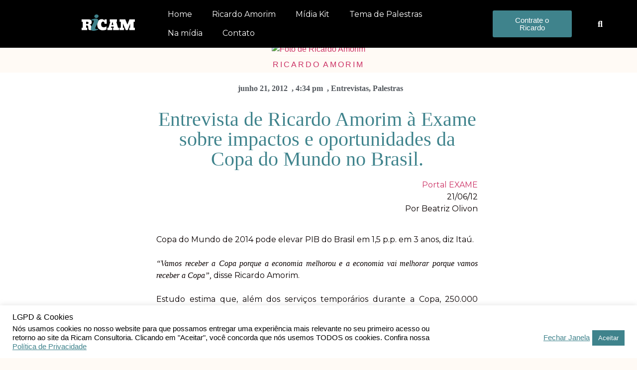

--- FILE ---
content_type: text/html; charset=UTF-8
request_url: https://ricamconsultoria.com.br/palestras/economista-ricardo-amorim-copa-do-mundo-brasil/
body_size: 38034
content:
<!doctype html>
<html lang="pt-BR" prefix="og: https://ogp.me/ns#">
<head>
	<meta charset="UTF-8">
	<meta name="viewport" content="width=device-width, initial-scale=1">
	<link rel="profile" href="https://gmpg.org/xfn/11">
	<script type="text/javascript">
_linkedin_partner_id = "1654993";
window._linkedin_data_partner_ids = window._linkedin_data_partner_ids || [];
window._linkedin_data_partner_ids.push(_linkedin_partner_id);
</script><script type="text/javascript">
		(function(l) {
			if (!l){window.lintrk = function(a,b){window.lintrk.q.push([a,b])};
			window.lintrk.q=[]}
			var s = document.getElementsByTagName("script")[0];
			var b = document.createElement("script");
			b.type = "text/javascript";b.async = true;
			b.src = "https://snap.licdn.com/li.lms-analytics/insight.min.js";
			s.parentNode.insertBefore(b, s);})(window.lintrk);
	</script>
	<noscript>
		<img height="1" width="1" style="display:none;" alt="" src="https://px.ads.linkedin.com/collect/?pid=1654993&fmt=gif" />
	</noscript>
		<style>img:is([sizes="auto" i], [sizes^="auto," i]) { contain-intrinsic-size: 3000px 1500px }</style>
	
<!-- Otimização para mecanismos de pesquisa pelo Rank Math - https://rankmath.com/ -->
<title>Entrevista de Ricardo Amorim à Exame sobre impactos e oportunidades da Copa do Mundo no Brasil (06/2012).</title>
<meta name="description" content="Copa do Mundo de 2014 pode elevar PIB do Brasil em 1,5 p.p. em 3 anos, diz Itaú “Vamos receber a Copa porque a economia melhorou e a economia vai melhorar porque vamos receber a Copa”, disse Ricardo Amorim Estudo estima que, além dos serviços temporários durante a Copa, 250.000 novos postos de trabalho devem ser gerados com o evento São Paulo – A Copa do Mundo deve elevar o PIB brasileiro em 1,5 ponto percentual em três anos, segundo estudo do Itaú. Os setores mais beneficiados, segundo o estudo, serão hotelaria, transporte, comunicações, cultura lazer e comércio varejista. O estudo estima que, além dos serviços temporários durante o evento, 250.000 novos postos de trabalho devem ser gerados com o evento. “Essas pessoas tem salário, o governo gasta mais, tem mais dinheiro circulando e essas pessoas consomem mais”, disse Ilan Goldfajn, economista-chefe do Itaú Unibanco. O estudo estima que cerca de 165 milhões de potenciais consumidores no país devem gastar entre 3 bilhões de dólares e 6 bilhões de dólares até 2014. Há também o impacto do turismo e o “efeito marca”. “Muita gente só descobriu a África do Sul por causa da Copa do Mundo”, afirmou Goldfajn. A estimativa oficial do governo é gastar um total de 36,46 bilhões de reais na infraestrutura para a Copa – com ênfase para os gastos com transporte (12,7 bilhões de reais). Em geral há um efeito de aumento de 30% nas exportações de países que sediaram a Copa no passado, segundo estudo norte-americano citado pelo Itaú."/>
<meta name="robots" content="follow, index, max-snippet:-1, max-video-preview:-1, max-image-preview:large"/>
<link rel="canonical" href="https://ricamconsultoria.com.br/palestras/economista-ricardo-amorim-copa-do-mundo-brasil/" />
<meta property="og:locale" content="pt_BR" />
<meta property="og:type" content="article" />
<meta property="og:title" content="Entrevista de Ricardo Amorim à Exame sobre impactos e oportunidades da Copa do Mundo no Brasil (06/2012)." />
<meta property="og:description" content="Copa do Mundo de 2014 pode elevar PIB do Brasil em 1,5 p.p. em 3 anos, diz Itaú “Vamos receber a Copa porque a economia melhorou e a economia vai melhorar porque vamos receber a Copa”, disse Ricardo Amorim Estudo estima que, além dos serviços temporários durante a Copa, 250.000 novos postos de trabalho devem ser gerados com o evento São Paulo – A Copa do Mundo deve elevar o PIB brasileiro em 1,5 ponto percentual em três anos, segundo estudo do Itaú. Os setores mais beneficiados, segundo o estudo, serão hotelaria, transporte, comunicações, cultura lazer e comércio varejista. O estudo estima que, além dos serviços temporários durante o evento, 250.000 novos postos de trabalho devem ser gerados com o evento. “Essas pessoas tem salário, o governo gasta mais, tem mais dinheiro circulando e essas pessoas consomem mais”, disse Ilan Goldfajn, economista-chefe do Itaú Unibanco. O estudo estima que cerca de 165 milhões de potenciais consumidores no país devem gastar entre 3 bilhões de dólares e 6 bilhões de dólares até 2014. Há também o impacto do turismo e o “efeito marca”. “Muita gente só descobriu a África do Sul por causa da Copa do Mundo”, afirmou Goldfajn. A estimativa oficial do governo é gastar um total de 36,46 bilhões de reais na infraestrutura para a Copa – com ênfase para os gastos com transporte (12,7 bilhões de reais). Em geral há um efeito de aumento de 30% nas exportações de países que sediaram a Copa no passado, segundo estudo norte-americano citado pelo Itaú." />
<meta property="og:url" content="https://ricamconsultoria.com.br/palestras/economista-ricardo-amorim-copa-do-mundo-brasil/" />
<meta property="og:site_name" content="Ricam Consultoria" />
<meta property="article:section" content="Entrevistas" />
<meta property="og:updated_time" content="2021-01-04T16:40:20-03:00" />
<meta property="og:image" content="https://ricamconsultoria.com.br/wp-content/uploads/2021/03/Ajustar-imagem-1.png" />
<meta property="og:image:secure_url" content="https://ricamconsultoria.com.br/wp-content/uploads/2021/03/Ajustar-imagem-1.png" />
<meta property="og:image:width" content="1920" />
<meta property="og:image:height" content="1000" />
<meta property="og:image:alt" content="palestra sobre a copa do mundo" />
<meta property="og:image:type" content="image/png" />
<meta name="twitter:card" content="summary_large_image" />
<meta name="twitter:title" content="Entrevista de Ricardo Amorim à Exame sobre impactos e oportunidades da Copa do Mundo no Brasil (06/2012)." />
<meta name="twitter:description" content="Copa do Mundo de 2014 pode elevar PIB do Brasil em 1,5 p.p. em 3 anos, diz Itaú “Vamos receber a Copa porque a economia melhorou e a economia vai melhorar porque vamos receber a Copa”, disse Ricardo Amorim Estudo estima que, além dos serviços temporários durante a Copa, 250.000 novos postos de trabalho devem ser gerados com o evento São Paulo – A Copa do Mundo deve elevar o PIB brasileiro em 1,5 ponto percentual em três anos, segundo estudo do Itaú. Os setores mais beneficiados, segundo o estudo, serão hotelaria, transporte, comunicações, cultura lazer e comércio varejista. O estudo estima que, além dos serviços temporários durante o evento, 250.000 novos postos de trabalho devem ser gerados com o evento. “Essas pessoas tem salário, o governo gasta mais, tem mais dinheiro circulando e essas pessoas consomem mais”, disse Ilan Goldfajn, economista-chefe do Itaú Unibanco. O estudo estima que cerca de 165 milhões de potenciais consumidores no país devem gastar entre 3 bilhões de dólares e 6 bilhões de dólares até 2014. Há também o impacto do turismo e o “efeito marca”. “Muita gente só descobriu a África do Sul por causa da Copa do Mundo”, afirmou Goldfajn. A estimativa oficial do governo é gastar um total de 36,46 bilhões de reais na infraestrutura para a Copa – com ênfase para os gastos com transporte (12,7 bilhões de reais). Em geral há um efeito de aumento de 30% nas exportações de países que sediaram a Copa no passado, segundo estudo norte-americano citado pelo Itaú." />
<meta name="twitter:image" content="https://ricamconsultoria.com.br/wp-content/uploads/2021/03/Ajustar-imagem-1.png" />
<!-- /Plugin de SEO Rank Math para WordPress -->

<link rel='dns-prefetch' href='//fonts.googleapis.com' />
<script>
window._wpemojiSettings = {"baseUrl":"https:\/\/s.w.org\/images\/core\/emoji\/15.0.3\/72x72\/","ext":".png","svgUrl":"https:\/\/s.w.org\/images\/core\/emoji\/15.0.3\/svg\/","svgExt":".svg","source":{"concatemoji":"https:\/\/ricamconsultoria.com.br\/wp-includes\/js\/wp-emoji-release.min.js?ver=6.7.4"}};
/*! This file is auto-generated */
!function(i,n){var o,s,e;function c(e){try{var t={supportTests:e,timestamp:(new Date).valueOf()};sessionStorage.setItem(o,JSON.stringify(t))}catch(e){}}function p(e,t,n){e.clearRect(0,0,e.canvas.width,e.canvas.height),e.fillText(t,0,0);var t=new Uint32Array(e.getImageData(0,0,e.canvas.width,e.canvas.height).data),r=(e.clearRect(0,0,e.canvas.width,e.canvas.height),e.fillText(n,0,0),new Uint32Array(e.getImageData(0,0,e.canvas.width,e.canvas.height).data));return t.every(function(e,t){return e===r[t]})}function u(e,t,n){switch(t){case"flag":return n(e,"\ud83c\udff3\ufe0f\u200d\u26a7\ufe0f","\ud83c\udff3\ufe0f\u200b\u26a7\ufe0f")?!1:!n(e,"\ud83c\uddfa\ud83c\uddf3","\ud83c\uddfa\u200b\ud83c\uddf3")&&!n(e,"\ud83c\udff4\udb40\udc67\udb40\udc62\udb40\udc65\udb40\udc6e\udb40\udc67\udb40\udc7f","\ud83c\udff4\u200b\udb40\udc67\u200b\udb40\udc62\u200b\udb40\udc65\u200b\udb40\udc6e\u200b\udb40\udc67\u200b\udb40\udc7f");case"emoji":return!n(e,"\ud83d\udc26\u200d\u2b1b","\ud83d\udc26\u200b\u2b1b")}return!1}function f(e,t,n){var r="undefined"!=typeof WorkerGlobalScope&&self instanceof WorkerGlobalScope?new OffscreenCanvas(300,150):i.createElement("canvas"),a=r.getContext("2d",{willReadFrequently:!0}),o=(a.textBaseline="top",a.font="600 32px Arial",{});return e.forEach(function(e){o[e]=t(a,e,n)}),o}function t(e){var t=i.createElement("script");t.src=e,t.defer=!0,i.head.appendChild(t)}"undefined"!=typeof Promise&&(o="wpEmojiSettingsSupports",s=["flag","emoji"],n.supports={everything:!0,everythingExceptFlag:!0},e=new Promise(function(e){i.addEventListener("DOMContentLoaded",e,{once:!0})}),new Promise(function(t){var n=function(){try{var e=JSON.parse(sessionStorage.getItem(o));if("object"==typeof e&&"number"==typeof e.timestamp&&(new Date).valueOf()<e.timestamp+604800&&"object"==typeof e.supportTests)return e.supportTests}catch(e){}return null}();if(!n){if("undefined"!=typeof Worker&&"undefined"!=typeof OffscreenCanvas&&"undefined"!=typeof URL&&URL.createObjectURL&&"undefined"!=typeof Blob)try{var e="postMessage("+f.toString()+"("+[JSON.stringify(s),u.toString(),p.toString()].join(",")+"));",r=new Blob([e],{type:"text/javascript"}),a=new Worker(URL.createObjectURL(r),{name:"wpTestEmojiSupports"});return void(a.onmessage=function(e){c(n=e.data),a.terminate(),t(n)})}catch(e){}c(n=f(s,u,p))}t(n)}).then(function(e){for(var t in e)n.supports[t]=e[t],n.supports.everything=n.supports.everything&&n.supports[t],"flag"!==t&&(n.supports.everythingExceptFlag=n.supports.everythingExceptFlag&&n.supports[t]);n.supports.everythingExceptFlag=n.supports.everythingExceptFlag&&!n.supports.flag,n.DOMReady=!1,n.readyCallback=function(){n.DOMReady=!0}}).then(function(){return e}).then(function(){var e;n.supports.everything||(n.readyCallback(),(e=n.source||{}).concatemoji?t(e.concatemoji):e.wpemoji&&e.twemoji&&(t(e.twemoji),t(e.wpemoji)))}))}((window,document),window._wpemojiSettings);
</script>

<style id='wp-emoji-styles-inline-css'>

	img.wp-smiley, img.emoji {
		display: inline !important;
		border: none !important;
		box-shadow: none !important;
		height: 1em !important;
		width: 1em !important;
		margin: 0 0.07em !important;
		vertical-align: -0.1em !important;
		background: none !important;
		padding: 0 !important;
	}
</style>
<link rel='stylesheet' id='wp-block-library-css' href='https://ricamconsultoria.com.br/wp-includes/css/dist/block-library/style.min.css?ver=6.7.4' media='all' />
<style id='powerpress-player-block-style-inline-css'>


</style>
<style id='global-styles-inline-css'>
:root{--wp--preset--aspect-ratio--square: 1;--wp--preset--aspect-ratio--4-3: 4/3;--wp--preset--aspect-ratio--3-4: 3/4;--wp--preset--aspect-ratio--3-2: 3/2;--wp--preset--aspect-ratio--2-3: 2/3;--wp--preset--aspect-ratio--16-9: 16/9;--wp--preset--aspect-ratio--9-16: 9/16;--wp--preset--color--black: #000000;--wp--preset--color--cyan-bluish-gray: #abb8c3;--wp--preset--color--white: #ffffff;--wp--preset--color--pale-pink: #f78da7;--wp--preset--color--vivid-red: #cf2e2e;--wp--preset--color--luminous-vivid-orange: #ff6900;--wp--preset--color--luminous-vivid-amber: #fcb900;--wp--preset--color--light-green-cyan: #7bdcb5;--wp--preset--color--vivid-green-cyan: #00d084;--wp--preset--color--pale-cyan-blue: #8ed1fc;--wp--preset--color--vivid-cyan-blue: #0693e3;--wp--preset--color--vivid-purple: #9b51e0;--wp--preset--gradient--vivid-cyan-blue-to-vivid-purple: linear-gradient(135deg,rgba(6,147,227,1) 0%,rgb(155,81,224) 100%);--wp--preset--gradient--light-green-cyan-to-vivid-green-cyan: linear-gradient(135deg,rgb(122,220,180) 0%,rgb(0,208,130) 100%);--wp--preset--gradient--luminous-vivid-amber-to-luminous-vivid-orange: linear-gradient(135deg,rgba(252,185,0,1) 0%,rgba(255,105,0,1) 100%);--wp--preset--gradient--luminous-vivid-orange-to-vivid-red: linear-gradient(135deg,rgba(255,105,0,1) 0%,rgb(207,46,46) 100%);--wp--preset--gradient--very-light-gray-to-cyan-bluish-gray: linear-gradient(135deg,rgb(238,238,238) 0%,rgb(169,184,195) 100%);--wp--preset--gradient--cool-to-warm-spectrum: linear-gradient(135deg,rgb(74,234,220) 0%,rgb(151,120,209) 20%,rgb(207,42,186) 40%,rgb(238,44,130) 60%,rgb(251,105,98) 80%,rgb(254,248,76) 100%);--wp--preset--gradient--blush-light-purple: linear-gradient(135deg,rgb(255,206,236) 0%,rgb(152,150,240) 100%);--wp--preset--gradient--blush-bordeaux: linear-gradient(135deg,rgb(254,205,165) 0%,rgb(254,45,45) 50%,rgb(107,0,62) 100%);--wp--preset--gradient--luminous-dusk: linear-gradient(135deg,rgb(255,203,112) 0%,rgb(199,81,192) 50%,rgb(65,88,208) 100%);--wp--preset--gradient--pale-ocean: linear-gradient(135deg,rgb(255,245,203) 0%,rgb(182,227,212) 50%,rgb(51,167,181) 100%);--wp--preset--gradient--electric-grass: linear-gradient(135deg,rgb(202,248,128) 0%,rgb(113,206,126) 100%);--wp--preset--gradient--midnight: linear-gradient(135deg,rgb(2,3,129) 0%,rgb(40,116,252) 100%);--wp--preset--font-size--small: 13px;--wp--preset--font-size--medium: 20px;--wp--preset--font-size--large: 36px;--wp--preset--font-size--x-large: 42px;--wp--preset--spacing--20: 0.44rem;--wp--preset--spacing--30: 0.67rem;--wp--preset--spacing--40: 1rem;--wp--preset--spacing--50: 1.5rem;--wp--preset--spacing--60: 2.25rem;--wp--preset--spacing--70: 3.38rem;--wp--preset--spacing--80: 5.06rem;--wp--preset--shadow--natural: 6px 6px 9px rgba(0, 0, 0, 0.2);--wp--preset--shadow--deep: 12px 12px 50px rgba(0, 0, 0, 0.4);--wp--preset--shadow--sharp: 6px 6px 0px rgba(0, 0, 0, 0.2);--wp--preset--shadow--outlined: 6px 6px 0px -3px rgba(255, 255, 255, 1), 6px 6px rgba(0, 0, 0, 1);--wp--preset--shadow--crisp: 6px 6px 0px rgba(0, 0, 0, 1);}:root { --wp--style--global--content-size: 800px;--wp--style--global--wide-size: 1200px; }:where(body) { margin: 0; }.wp-site-blocks > .alignleft { float: left; margin-right: 2em; }.wp-site-blocks > .alignright { float: right; margin-left: 2em; }.wp-site-blocks > .aligncenter { justify-content: center; margin-left: auto; margin-right: auto; }:where(.wp-site-blocks) > * { margin-block-start: 24px; margin-block-end: 0; }:where(.wp-site-blocks) > :first-child { margin-block-start: 0; }:where(.wp-site-blocks) > :last-child { margin-block-end: 0; }:root { --wp--style--block-gap: 24px; }:root :where(.is-layout-flow) > :first-child{margin-block-start: 0;}:root :where(.is-layout-flow) > :last-child{margin-block-end: 0;}:root :where(.is-layout-flow) > *{margin-block-start: 24px;margin-block-end: 0;}:root :where(.is-layout-constrained) > :first-child{margin-block-start: 0;}:root :where(.is-layout-constrained) > :last-child{margin-block-end: 0;}:root :where(.is-layout-constrained) > *{margin-block-start: 24px;margin-block-end: 0;}:root :where(.is-layout-flex){gap: 24px;}:root :where(.is-layout-grid){gap: 24px;}.is-layout-flow > .alignleft{float: left;margin-inline-start: 0;margin-inline-end: 2em;}.is-layout-flow > .alignright{float: right;margin-inline-start: 2em;margin-inline-end: 0;}.is-layout-flow > .aligncenter{margin-left: auto !important;margin-right: auto !important;}.is-layout-constrained > .alignleft{float: left;margin-inline-start: 0;margin-inline-end: 2em;}.is-layout-constrained > .alignright{float: right;margin-inline-start: 2em;margin-inline-end: 0;}.is-layout-constrained > .aligncenter{margin-left: auto !important;margin-right: auto !important;}.is-layout-constrained > :where(:not(.alignleft):not(.alignright):not(.alignfull)){max-width: var(--wp--style--global--content-size);margin-left: auto !important;margin-right: auto !important;}.is-layout-constrained > .alignwide{max-width: var(--wp--style--global--wide-size);}body .is-layout-flex{display: flex;}.is-layout-flex{flex-wrap: wrap;align-items: center;}.is-layout-flex > :is(*, div){margin: 0;}body .is-layout-grid{display: grid;}.is-layout-grid > :is(*, div){margin: 0;}body{padding-top: 0px;padding-right: 0px;padding-bottom: 0px;padding-left: 0px;}a:where(:not(.wp-element-button)){text-decoration: underline;}:root :where(.wp-element-button, .wp-block-button__link){background-color: #32373c;border-width: 0;color: #fff;font-family: inherit;font-size: inherit;line-height: inherit;padding: calc(0.667em + 2px) calc(1.333em + 2px);text-decoration: none;}.has-black-color{color: var(--wp--preset--color--black) !important;}.has-cyan-bluish-gray-color{color: var(--wp--preset--color--cyan-bluish-gray) !important;}.has-white-color{color: var(--wp--preset--color--white) !important;}.has-pale-pink-color{color: var(--wp--preset--color--pale-pink) !important;}.has-vivid-red-color{color: var(--wp--preset--color--vivid-red) !important;}.has-luminous-vivid-orange-color{color: var(--wp--preset--color--luminous-vivid-orange) !important;}.has-luminous-vivid-amber-color{color: var(--wp--preset--color--luminous-vivid-amber) !important;}.has-light-green-cyan-color{color: var(--wp--preset--color--light-green-cyan) !important;}.has-vivid-green-cyan-color{color: var(--wp--preset--color--vivid-green-cyan) !important;}.has-pale-cyan-blue-color{color: var(--wp--preset--color--pale-cyan-blue) !important;}.has-vivid-cyan-blue-color{color: var(--wp--preset--color--vivid-cyan-blue) !important;}.has-vivid-purple-color{color: var(--wp--preset--color--vivid-purple) !important;}.has-black-background-color{background-color: var(--wp--preset--color--black) !important;}.has-cyan-bluish-gray-background-color{background-color: var(--wp--preset--color--cyan-bluish-gray) !important;}.has-white-background-color{background-color: var(--wp--preset--color--white) !important;}.has-pale-pink-background-color{background-color: var(--wp--preset--color--pale-pink) !important;}.has-vivid-red-background-color{background-color: var(--wp--preset--color--vivid-red) !important;}.has-luminous-vivid-orange-background-color{background-color: var(--wp--preset--color--luminous-vivid-orange) !important;}.has-luminous-vivid-amber-background-color{background-color: var(--wp--preset--color--luminous-vivid-amber) !important;}.has-light-green-cyan-background-color{background-color: var(--wp--preset--color--light-green-cyan) !important;}.has-vivid-green-cyan-background-color{background-color: var(--wp--preset--color--vivid-green-cyan) !important;}.has-pale-cyan-blue-background-color{background-color: var(--wp--preset--color--pale-cyan-blue) !important;}.has-vivid-cyan-blue-background-color{background-color: var(--wp--preset--color--vivid-cyan-blue) !important;}.has-vivid-purple-background-color{background-color: var(--wp--preset--color--vivid-purple) !important;}.has-black-border-color{border-color: var(--wp--preset--color--black) !important;}.has-cyan-bluish-gray-border-color{border-color: var(--wp--preset--color--cyan-bluish-gray) !important;}.has-white-border-color{border-color: var(--wp--preset--color--white) !important;}.has-pale-pink-border-color{border-color: var(--wp--preset--color--pale-pink) !important;}.has-vivid-red-border-color{border-color: var(--wp--preset--color--vivid-red) !important;}.has-luminous-vivid-orange-border-color{border-color: var(--wp--preset--color--luminous-vivid-orange) !important;}.has-luminous-vivid-amber-border-color{border-color: var(--wp--preset--color--luminous-vivid-amber) !important;}.has-light-green-cyan-border-color{border-color: var(--wp--preset--color--light-green-cyan) !important;}.has-vivid-green-cyan-border-color{border-color: var(--wp--preset--color--vivid-green-cyan) !important;}.has-pale-cyan-blue-border-color{border-color: var(--wp--preset--color--pale-cyan-blue) !important;}.has-vivid-cyan-blue-border-color{border-color: var(--wp--preset--color--vivid-cyan-blue) !important;}.has-vivid-purple-border-color{border-color: var(--wp--preset--color--vivid-purple) !important;}.has-vivid-cyan-blue-to-vivid-purple-gradient-background{background: var(--wp--preset--gradient--vivid-cyan-blue-to-vivid-purple) !important;}.has-light-green-cyan-to-vivid-green-cyan-gradient-background{background: var(--wp--preset--gradient--light-green-cyan-to-vivid-green-cyan) !important;}.has-luminous-vivid-amber-to-luminous-vivid-orange-gradient-background{background: var(--wp--preset--gradient--luminous-vivid-amber-to-luminous-vivid-orange) !important;}.has-luminous-vivid-orange-to-vivid-red-gradient-background{background: var(--wp--preset--gradient--luminous-vivid-orange-to-vivid-red) !important;}.has-very-light-gray-to-cyan-bluish-gray-gradient-background{background: var(--wp--preset--gradient--very-light-gray-to-cyan-bluish-gray) !important;}.has-cool-to-warm-spectrum-gradient-background{background: var(--wp--preset--gradient--cool-to-warm-spectrum) !important;}.has-blush-light-purple-gradient-background{background: var(--wp--preset--gradient--blush-light-purple) !important;}.has-blush-bordeaux-gradient-background{background: var(--wp--preset--gradient--blush-bordeaux) !important;}.has-luminous-dusk-gradient-background{background: var(--wp--preset--gradient--luminous-dusk) !important;}.has-pale-ocean-gradient-background{background: var(--wp--preset--gradient--pale-ocean) !important;}.has-electric-grass-gradient-background{background: var(--wp--preset--gradient--electric-grass) !important;}.has-midnight-gradient-background{background: var(--wp--preset--gradient--midnight) !important;}.has-small-font-size{font-size: var(--wp--preset--font-size--small) !important;}.has-medium-font-size{font-size: var(--wp--preset--font-size--medium) !important;}.has-large-font-size{font-size: var(--wp--preset--font-size--large) !important;}.has-x-large-font-size{font-size: var(--wp--preset--font-size--x-large) !important;}
:root :where(.wp-block-pullquote){font-size: 1.5em;line-height: 1.6;}
</style>
<link crossorigin="anonymous" rel='stylesheet' id='custom-google-fonts-css' href='//fonts.googleapis.com/css?family=Montserrat&#038;ver=3.3.6' media='all' />
<link rel='stylesheet' id='chaty-front-css-css' href='https://ricamconsultoria.com.br/wp-content/plugins/chaty/css/chaty-front.min.css?ver=3.3.61736364597' media='all' />
<link rel='stylesheet' id='cookie-law-info-css' href='https://ricamconsultoria.com.br/wp-content/plugins/cookie-law-info/legacy/public/css/cookie-law-info-public.css?ver=3.2.8' media='all' />
<link rel='stylesheet' id='cookie-law-info-gdpr-css' href='https://ricamconsultoria.com.br/wp-content/plugins/cookie-law-info/legacy/public/css/cookie-law-info-gdpr.css?ver=3.2.8' media='all' />
<link rel='stylesheet' id='core-css' href='https://ricamconsultoria.com.br/wp-content/plugins/dinamize/css/dinamize.css?ver=6.7.4' media='all' />
<link rel='stylesheet' id='embedpress-style-css' href='https://ricamconsultoria.com.br/wp-content/plugins/embedpress/assets/css/embedpress.css?ver=6.7.4' media='all' />
<link rel='stylesheet' id='wpb-ea-bootstrap-grid-css' href='https://ricamconsultoria.com.br/wp-content/plugins/wpb-elementor-addons/inc/../assets/css/grid.min.css?ver=4.0.0' media='' />
<link rel='stylesheet' id='wpb-ea-owl-carousel-css' href='https://ricamconsultoria.com.br/wp-content/plugins/wpb-elementor-addons/inc/../assets/css/owl.carousel.css?ver=2.3.4' media='' />
<link rel='stylesheet' id='fancybox-css' href='https://ricamconsultoria.com.br/wp-content/plugins/wpb-elementor-addons/inc/../assets/css/jquery.fancybox.min.css?ver=3.0.47' media='' />
<link rel='stylesheet' id='wpb-lineicons-css-css' href='https://ricamconsultoria.com.br/wp-content/plugins/wpb-elementor-addons/inc/../assets/icons/lineicons/lineicons.min.css?ver=1.0' media='' />
<link rel='stylesheet' id='wpb_ea_main_css-css' href='https://ricamconsultoria.com.br/wp-content/plugins/wpb-elementor-addons/inc/../assets/css/main.css?ver=1.0' media='' />
<style id='wpb_ea_main_css-inline-css'>

        .wpb-ea-team-member .social-buttons,
        .wpb-ea-service-box-image .wpb-ea-service-box-btn:hover {
            background: #3878ff;
        }
        .wpb-ea-service-box-icon .wpb-ea-service-box-btn:hover {
            color: #3878ff;
        }
        .wpb-ea-service-box-image .wpb-ea-service-box-btn:hover {
            border-color: #3878ff;
        }
        
</style>
<link rel='stylesheet' id='hello-elementor-css' href='https://ricamconsultoria.com.br/wp-content/themes/hello-elementor/style.min.css?ver=3.3.0' media='all' />
<link rel='stylesheet' id='hello-elementor-theme-style-css' href='https://ricamconsultoria.com.br/wp-content/themes/hello-elementor/theme.min.css?ver=3.3.0' media='all' />
<link rel='stylesheet' id='hello-elementor-header-footer-css' href='https://ricamconsultoria.com.br/wp-content/themes/hello-elementor/header-footer.min.css?ver=3.3.0' media='all' />
<link rel='stylesheet' id='e-animation-grow-css' href='https://ricamconsultoria.com.br/wp-content/plugins/elementor/assets/lib/animations/styles/e-animation-grow.min.css?ver=3.33.4' media='all' />
<link rel='stylesheet' id='e-animation-fadeInDown-css' href='https://ricamconsultoria.com.br/wp-content/plugins/elementor/assets/lib/animations/styles/fadeInDown.min.css?ver=3.33.4' media='all' />
<link rel='stylesheet' id='elementor-frontend-css' href='https://ricamconsultoria.com.br/wp-content/plugins/elementor/assets/css/frontend.min.css?ver=3.33.4' media='all' />
<link rel='stylesheet' id='widget-nav-menu-css' href='https://ricamconsultoria.com.br/wp-content/plugins/elementor-pro/assets/css/widget-nav-menu.min.css?ver=3.29.2' media='all' />
<link rel='stylesheet' id='widget-search-form-css' href='https://ricamconsultoria.com.br/wp-content/plugins/elementor-pro/assets/css/widget-search-form.min.css?ver=3.29.2' media='all' />
<link rel='stylesheet' id='elementor-icons-shared-0-css' href='https://ricamconsultoria.com.br/wp-content/plugins/elementor/assets/lib/font-awesome/css/fontawesome.min.css?ver=5.15.3' media='all' />
<link rel='stylesheet' id='elementor-icons-fa-solid-css' href='https://ricamconsultoria.com.br/wp-content/plugins/elementor/assets/lib/font-awesome/css/solid.min.css?ver=5.15.3' media='all' />
<link rel='stylesheet' id='e-sticky-css' href='https://ricamconsultoria.com.br/wp-content/plugins/elementor-pro/assets/css/modules/sticky.min.css?ver=3.29.2' media='all' />
<link rel='stylesheet' id='widget-heading-css' href='https://ricamconsultoria.com.br/wp-content/plugins/elementor/assets/css/widget-heading.min.css?ver=3.33.4' media='all' />
<link rel='stylesheet' id='widget-icon-list-css' href='https://ricamconsultoria.com.br/wp-content/plugins/elementor/assets/css/widget-icon-list.min.css?ver=3.33.4' media='all' />
<link rel='stylesheet' id='widget-spacer-css' href='https://ricamconsultoria.com.br/wp-content/plugins/elementor/assets/css/widget-spacer.min.css?ver=3.33.4' media='all' />
<link rel='stylesheet' id='widget-form-css' href='https://ricamconsultoria.com.br/wp-content/plugins/elementor-pro/assets/css/widget-form.min.css?ver=3.29.2' media='all' />
<link rel='stylesheet' id='e-animation-bob-css' href='https://ricamconsultoria.com.br/wp-content/plugins/elementor/assets/lib/animations/styles/e-animation-bob.min.css?ver=3.33.4' media='all' />
<link rel='stylesheet' id='widget-social-icons-css' href='https://ricamconsultoria.com.br/wp-content/plugins/elementor/assets/css/widget-social-icons.min.css?ver=3.33.4' media='all' />
<link rel='stylesheet' id='e-apple-webkit-css' href='https://ricamconsultoria.com.br/wp-content/plugins/elementor/assets/css/conditionals/apple-webkit.min.css?ver=3.33.4' media='all' />
<link rel='stylesheet' id='widget-image-css' href='https://ricamconsultoria.com.br/wp-content/plugins/elementor/assets/css/widget-image.min.css?ver=3.33.4' media='all' />
<link rel='stylesheet' id='widget-author-box-css' href='https://ricamconsultoria.com.br/wp-content/plugins/elementor-pro/assets/css/widget-author-box.min.css?ver=3.29.2' media='all' />
<link rel='stylesheet' id='widget-post-info-css' href='https://ricamconsultoria.com.br/wp-content/plugins/elementor-pro/assets/css/widget-post-info.min.css?ver=3.29.2' media='all' />
<link rel='stylesheet' id='elementor-icons-fa-regular-css' href='https://ricamconsultoria.com.br/wp-content/plugins/elementor/assets/lib/font-awesome/css/regular.min.css?ver=5.15.3' media='all' />
<link rel='stylesheet' id='widget-divider-css' href='https://ricamconsultoria.com.br/wp-content/plugins/elementor/assets/css/widget-divider.min.css?ver=3.33.4' media='all' />
<link rel='stylesheet' id='e-animation-float-css' href='https://ricamconsultoria.com.br/wp-content/plugins/elementor/assets/lib/animations/styles/e-animation-float.min.css?ver=3.33.4' media='all' />
<link rel='stylesheet' id='e-animation-fadeIn-css' href='https://ricamconsultoria.com.br/wp-content/plugins/elementor/assets/lib/animations/styles/fadeIn.min.css?ver=3.33.4' media='all' />
<link rel='stylesheet' id='e-popup-css' href='https://ricamconsultoria.com.br/wp-content/plugins/elementor-pro/assets/css/conditionals/popup.min.css?ver=3.29.2' media='all' />
<link rel='stylesheet' id='elementor-icons-css' href='https://ricamconsultoria.com.br/wp-content/plugins/elementor/assets/lib/eicons/css/elementor-icons.min.css?ver=5.44.0' media='all' />
<link rel='stylesheet' id='elementor-post-16127-css' href='https://ricamconsultoria.com.br/wp-content/uploads/elementor/css/post-16127.css?ver=1766012429' media='all' />
<link rel='stylesheet' id='elementor-post-13657-css' href='https://ricamconsultoria.com.br/wp-content/uploads/elementor/css/post-13657.css?ver=1766012430' media='all' />
<link rel='stylesheet' id='elementor-post-13590-css' href='https://ricamconsultoria.com.br/wp-content/uploads/elementor/css/post-13590.css?ver=1766012430' media='all' />
<link rel='stylesheet' id='elementor-post-14571-css' href='https://ricamconsultoria.com.br/wp-content/uploads/elementor/css/post-14571.css?ver=1766013118' media='all' />
<link rel='stylesheet' id='elementor-post-15645-css' href='https://ricamconsultoria.com.br/wp-content/uploads/elementor/css/post-15645.css?ver=1766012430' media='all' />
<link rel='stylesheet' id='elementor-post-18064-css' href='https://ricamconsultoria.com.br/wp-content/uploads/elementor/css/post-18064.css?ver=1766012430' media='all' />
<link rel='stylesheet' id='dashicons-css' href='https://ricamconsultoria.com.br/wp-includes/css/dashicons.min.css?ver=6.7.4' media='all' />
<link rel='stylesheet' id='eael-general-css' href='https://ricamconsultoria.com.br/wp-content/plugins/essential-addons-for-elementor-lite/assets/front-end/css/view/general.min.css?ver=6.5.4' media='all' />
<link rel='stylesheet' id='elementor-gf-local-montserrat-css' href='https://ricamconsultoria.com.br/wp-content/uploads/elementor/google-fonts/css/montserrat.css?ver=1750419092' media='all' />
<link rel='stylesheet' id='elementor-icons-fa-brands-css' href='https://ricamconsultoria.com.br/wp-content/plugins/elementor/assets/lib/font-awesome/css/brands.min.css?ver=5.15.3' media='all' />
<script src="https://ricamconsultoria.com.br/wp-includes/js/jquery/jquery.min.js?ver=3.7.1" id="jquery-core-js"></script>
<script src="https://ricamconsultoria.com.br/wp-includes/js/jquery/jquery-migrate.min.js?ver=3.4.1" id="jquery-migrate-js"></script>
<script id="cookie-law-info-js-extra">
var Cli_Data = {"nn_cookie_ids":[],"cookielist":[],"non_necessary_cookies":[],"ccpaEnabled":"","ccpaRegionBased":"","ccpaBarEnabled":"","strictlyEnabled":["necessary","obligatoire"],"ccpaType":"gdpr","js_blocking":"1","custom_integration":"","triggerDomRefresh":"","secure_cookies":""};
var cli_cookiebar_settings = {"animate_speed_hide":"500","animate_speed_show":"500","background":"#FFF","border":"#b1a6a6c2","border_on":"","button_1_button_colour":"#3f838c","button_1_button_hover":"#326970","button_1_link_colour":"#fff","button_1_as_button":"1","button_1_new_win":"","button_2_button_colour":"#3f838c","button_2_button_hover":"#326970","button_2_link_colour":"#3f838c","button_2_as_button":"","button_2_hidebar":"","button_3_button_colour":"#bf0101","button_3_button_hover":"#990101","button_3_link_colour":"#3f838c","button_3_as_button":"","button_3_new_win":"","button_4_button_colour":"#000","button_4_button_hover":"#000000","button_4_link_colour":"#333333","button_4_as_button":"","button_7_button_colour":"#3f838c","button_7_button_hover":"#326970","button_7_link_colour":"#fff","button_7_as_button":"1","button_7_new_win":"","font_family":"inherit","header_fix":"","notify_animate_hide":"1","notify_animate_show":"1","notify_div_id":"#cookie-law-info-bar","notify_position_horizontal":"right","notify_position_vertical":"bottom","scroll_close":"","scroll_close_reload":"","accept_close_reload":"","reject_close_reload":"1","showagain_tab":"","showagain_background":"#fff","showagain_border":"#000","showagain_div_id":"#cookie-law-info-again","showagain_x_position":"100px","text":"#000000","show_once_yn":"","show_once":"20000","logging_on":"","as_popup":"","popup_overlay":"1","bar_heading_text":"LGPD & Cookies","cookie_bar_as":"banner","popup_showagain_position":"bottom-right","widget_position":"left"};
var log_object = {"ajax_url":"https:\/\/ricamconsultoria.com.br\/wp-admin\/admin-ajax.php"};
</script>
<script src="https://ricamconsultoria.com.br/wp-content/plugins/cookie-law-info/legacy/public/js/cookie-law-info-public.js?ver=3.2.8" id="cookie-law-info-js"></script>
<script src="https://ricamconsultoria.com.br/wp-content/plugins/dinamize/js/dinamize.js?ver=6.7.4" id="my-js-js"></script>
<script src="https://ricamconsultoria.com.br/wp-content/plugins/handl-utm-grabber/js/js.cookie.js?ver=6.7.4" id="js.cookie-js"></script>
<script id="handl-utm-grabber-js-extra">
var handl_utm = [];
</script>
<script src="https://ricamconsultoria.com.br/wp-content/plugins/handl-utm-grabber/js/handl-utm-grabber.js?ver=6.7.4" id="handl-utm-grabber-js"></script>
<link rel="https://api.w.org/" href="https://ricamconsultoria.com.br/wp-json/" /><link rel="alternate" title="JSON" type="application/json" href="https://ricamconsultoria.com.br/wp-json/wp/v2/palestra-api/3615" /><link rel="EditURI" type="application/rsd+xml" title="RSD" href="https://ricamconsultoria.com.br/xmlrpc.php?rsd" />
<meta name="generator" content="WordPress 6.7.4" />
<link rel='shortlink' href='https://ricamconsultoria.com.br/?p=3615' />
<link rel="alternate" title="oEmbed (JSON)" type="application/json+oembed" href="https://ricamconsultoria.com.br/wp-json/oembed/1.0/embed?url=https%3A%2F%2Fricamconsultoria.com.br%2Fpalestras%2Feconomista-ricardo-amorim-copa-do-mundo-brasil%2F" />
<link rel="alternate" title="oEmbed (XML)" type="text/xml+oembed" href="https://ricamconsultoria.com.br/wp-json/oembed/1.0/embed?url=https%3A%2F%2Fricamconsultoria.com.br%2Fpalestras%2Feconomista-ricardo-amorim-copa-do-mundo-brasil%2F&#038;format=xml" />
<!-- HFCM by 99 Robots - Snippet # 2: Tag Google Ads - Conversões -->
<!-- Google tag (gtag.js) -->
<script async src="https://www.googletagmanager.com/gtag/js?id=AW-1004149006">
</script>
<script>
  window.dataLayer = window.dataLayer || [];
  function gtag(){dataLayer.push(arguments);}
  gtag('js', new Date());

  gtag('config', 'AW-1004149006');
</script>
<!-- /end HFCM by 99 Robots -->
            <script type="text/javascript"><!--
                                function powerpress_pinw(pinw_url){window.open(pinw_url, 'PowerPressPlayer','toolbar=0,status=0,resizable=1,width=460,height=320');	return false;}
                //-->

                // tabnab protection
                window.addEventListener('load', function () {
                    // make all links have rel="noopener noreferrer"
                    document.querySelectorAll('a[target="_blank"]').forEach(link => {
                        link.setAttribute('rel', 'noopener noreferrer');
                    });
                });
            </script>
            <meta name="description" content="">
<meta name="generator" content="Elementor 3.33.4; features: additional_custom_breakpoints; settings: css_print_method-external, google_font-enabled, font_display-auto">
<!-- Global site tag (gtag.js) - Google Analytics -->
<script async src="https://www.googletagmanager.com/gtag/js?id=UA-145073626-2"></script>
<script>
  window.dataLayer = window.dataLayer || [];
  function gtag(){dataLayer.push(arguments);}
  gtag('js', new Date());

  gtag('config', 'UA-19314609-1');
</script>

<!-- Google Tag Manager -->
<script>(function(w,d,s,l,i){w[l]=w[l]||[];w[l].push({'gtm.start':
new Date().getTime(),event:'gtm.js'});var f=d.getElementsByTagName(s)[0],
j=d.createElement(s),dl=l!='dataLayer'?'&l='+l:'';j.async=true;j.src=
'https://www.googletagmanager.com/gtm.js?id='+i+dl;f.parentNode.insertBefore(j,f);
})(window,document,'script','dataLayer','GTM-P49VF3B');</script>
<!-- End Google Tag Manager -->
			<style>
				.e-con.e-parent:nth-of-type(n+4):not(.e-lazyloaded):not(.e-no-lazyload),
				.e-con.e-parent:nth-of-type(n+4):not(.e-lazyloaded):not(.e-no-lazyload) * {
					background-image: none !important;
				}
				@media screen and (max-height: 1024px) {
					.e-con.e-parent:nth-of-type(n+3):not(.e-lazyloaded):not(.e-no-lazyload),
					.e-con.e-parent:nth-of-type(n+3):not(.e-lazyloaded):not(.e-no-lazyload) * {
						background-image: none !important;
					}
				}
				@media screen and (max-height: 640px) {
					.e-con.e-parent:nth-of-type(n+2):not(.e-lazyloaded):not(.e-no-lazyload),
					.e-con.e-parent:nth-of-type(n+2):not(.e-lazyloaded):not(.e-no-lazyload) * {
						background-image: none !important;
					}
				}
			</style>
			<!-- Não existe versão amphtml disponível para essa URL. --><link rel="icon" href="https://ricamconsultoria.com.br/wp-content/uploads/2021/04/cropped-Asset-16-32x32.png" sizes="32x32" />
<link rel="icon" href="https://ricamconsultoria.com.br/wp-content/uploads/2021/04/cropped-Asset-16-192x192.png" sizes="192x192" />
<link rel="apple-touch-icon" href="https://ricamconsultoria.com.br/wp-content/uploads/2021/04/cropped-Asset-16-180x180.png" />
<meta name="msapplication-TileImage" content="https://ricamconsultoria.com.br/wp-content/uploads/2021/04/cropped-Asset-16-270x270.png" />
</head>
<body class="palestra-template-default single single-palestra postid-3615 wp-custom-logo wp-embed-responsive wpb-elementor-addons theme-default elementor-default elementor-template-full-width elementor-kit-16127 elementor-page-14571">

<!-- Google Tag Manager (noscript) -->
<noscript><iframe src="https://www.googletagmanager.com/ns.html?id=GTM-P49VF3B"
height="0" width="0" style="display:none;visibility:hidden"></iframe></noscript>
<!-- End Google Tag Manager (noscript) -->

<a class="skip-link screen-reader-text" href="#content">Ir para o conteúdo</a>

		<div data-elementor-type="header" data-elementor-id="13657" class="elementor elementor-13657 elementor-location-header" data-elementor-post-type="elementor_library">
					<section class="elementor-section elementor-top-section elementor-element elementor-element-526ce929 elementor-section-full_width elementor-section-content-middle elementor-section-height-default elementor-section-height-default" data-id="526ce929" data-element_type="section" data-settings="{&quot;background_background&quot;:&quot;classic&quot;,&quot;sticky&quot;:&quot;top&quot;,&quot;sticky_on&quot;:[&quot;desktop&quot;,&quot;tablet&quot;,&quot;mobile&quot;],&quot;sticky_offset&quot;:0,&quot;sticky_effects_offset&quot;:0,&quot;sticky_anchor_link_offset&quot;:0}">
						<div class="elementor-container elementor-column-gap-default">
					<div class="elementor-column elementor-col-16 elementor-top-column elementor-element elementor-element-61de1eb2" data-id="61de1eb2" data-element_type="column">
			<div class="elementor-widget-wrap">
							</div>
		</div>
				<div class="elementor-column elementor-col-16 elementor-top-column elementor-element elementor-element-78ce76d0" data-id="78ce76d0" data-element_type="column">
			<div class="elementor-widget-wrap elementor-element-populated">
						<div class="elementor-element elementor-element-45746058 elementor-view-default elementor-widget elementor-widget-icon" data-id="45746058" data-element_type="widget" data-settings="{&quot;_animation_mobile&quot;:&quot;fadeInDown&quot;}" data-widget_type="icon.default">
				<div class="elementor-widget-container">
							<div class="elementor-icon-wrapper">
			<a class="elementor-icon elementor-animation-grow" href="https://ricamconsultoria.com.br">
			<svg xmlns="http://www.w3.org/2000/svg" viewBox="0 0 312.48 95.96"><defs><style>.cls-1{fill:#fff;}.cls-2{fill:#40838c;}</style></defs><g id="Layer_2" data-name="Layer 2"><g id="Layer_1-2" data-name="Layer 1"><path class="cls-1" d="M57,72.63a13.69,13.69,0,0,0-2.51-8.4Q52,60.87,46.33,60q6.33-1.14,9.78-4.46T59.56,46q0-9.16-4.63-13.14t-14.44-4H0v14H6.33V78H0v14H32.94V78H26.62V64.92H31.4c2.81,0,4.75.78,5.8,2.35s1.59,4,1.59,7.22q0,8.52,1.42,12.18c.94,2.43,2.31,3.92,4.09,4.46a34,34,0,0,0,8.85.81H65.89V77.74H57ZM38.46,54.37c-1.41,1-3.54,1.54-6.41,1.54H26.62V42.85h6.24a9,9,0,0,1,5.56,1.62,5.29,5.29,0,0,1,2.15,4.46Q40.57,52.83,38.46,54.37Z"></path><path class="cls-1" d="M133.32,35.3A12.94,12.94,0,0,0,128,29.83a15.93,15.93,0,0,0-8.28-2.16,26.1,26.1,0,0,0-25,15.95,39.81,39.81,0,0,0-3.28,16.43q0,10.8,4.34,18.22a27.91,27.91,0,0,0,11.6,11.11,34.73,34.73,0,0,0,16,3.7,59.62,59.62,0,0,0,11.92-1.14A34.74,34.74,0,0,0,146,87.88V71l-.89-.73a32.79,32.79,0,0,1-6.86,3.48,24.57,24.57,0,0,1-9,1.63q-6.9,0-10.88-4.51t-4-12.45a21.66,21.66,0,0,1,1.46-7.87,15.91,15.91,0,0,1,4-6.17A8.12,8.12,0,0,1,125.44,42a7.93,7.93,0,0,1,6.86,3.2,13.75,13.75,0,0,1,2.31,8.24v1.3h12.66V28.89H134.94Z"></path><path class="cls-1" d="M203.6,42.85h3.85v-14H164.68v14h3.93L157.74,78h-6.25v14h27.83V78h-7.54l1.78-6.73h14.28L189.55,78h-5.11v14H219.9V78h-6.25Zm-28,18.82,5.76-19.31L186,61.67Z"></path><polygon class="cls-1" points="312.48 42.85 312.48 28.89 280.75 28.89 268.66 59.24 256.41 28.89 222.41 28.89 222.41 42.85 230.04 42.85 230.04 77.98 222.41 77.98 222.41 91.94 249.02 91.94 249.02 77.98 242.69 77.98 242.69 53.56 259.17 91.94 270.61 91.94 284.56 54.45 284.56 77.98 279.45 77.98 279.45 91.94 312.48 91.94 312.48 77.98 304.85 77.98 304.85 42.85 312.48 42.85"></polygon><path class="cls-2" d="M98.55,83.38l-2.88,6.24q-8.36,3-13.29,4.53a41.56,41.56,0,0,1-11.12,1.78q-9.51.34-14.05-3.49a9.91,9.91,0,0,1-3.41-10,33.57,33.57,0,0,1,1.3-4.92Q56,75,57.41,71.79L67.63,51.51Q69,48.6,70.11,46a24.09,24.09,0,0,0,1.46-4.73c.47-2.56.18-4.33-.85-5.29S67.45,34.59,64,34.71a23.21,23.21,0,0,0-5.33.87c-1.87.52-3.47,1-4.82,1.47l2.88-6.25c4.57-1.66,8.9-3.1,13-4.31a46.41,46.41,0,0,1,11.42-2q9.45-.34,13.84,3.44T98.24,38c-.16.87-.55,2.41-1.19,4.62a33.18,33.18,0,0,1-2.42,6.09L84.45,68.92A56.18,56.18,0,0,0,82,74.47a28,28,0,0,0-1.5,4.69c-.48,2.66-.13,4.44,1.06,5.36s3.49,1.31,6.86,1.19A26,26,0,0,0,94,84.8,41.12,41.12,0,0,0,98.55,83.38Z"></path><path class="cls-2" d="M99.1,8.17A9.12,9.12,0,0,1,96.83,16a14.21,14.21,0,0,1-17.18,3.11A9,9,0,0,1,77.06,4.79,13.2,13.2,0,0,1,85.13.26a13.13,13.13,0,0,1,9.11,1.41A9.17,9.17,0,0,1,99.1,8.17Z"></path></g></g></svg>			</a>
		</div>
						</div>
				</div>
					</div>
		</div>
				<div class="elementor-column elementor-col-16 elementor-top-column elementor-element elementor-element-6d11b8ee" data-id="6d11b8ee" data-element_type="column">
			<div class="elementor-widget-wrap elementor-element-populated">
						<div class="elementor-element elementor-element-32912457 elementor-nav-menu__align-start elementor-widget-mobile__width-initial elementor-nav-menu--dropdown-tablet elementor-nav-menu__text-align-aside elementor-nav-menu--toggle elementor-nav-menu--burger elementor-widget elementor-widget-nav-menu" data-id="32912457" data-element_type="widget" data-settings="{&quot;_animation_mobile&quot;:&quot;fadeInDown&quot;,&quot;layout&quot;:&quot;horizontal&quot;,&quot;submenu_icon&quot;:{&quot;value&quot;:&quot;&lt;i class=\&quot;fas fa-caret-down\&quot;&gt;&lt;\/i&gt;&quot;,&quot;library&quot;:&quot;fa-solid&quot;},&quot;toggle&quot;:&quot;burger&quot;}" data-widget_type="nav-menu.default">
				<div class="elementor-widget-container">
								<nav aria-label="Menu" class="elementor-nav-menu--main elementor-nav-menu__container elementor-nav-menu--layout-horizontal e--pointer-underline e--animation-fade">
				<ul id="menu-1-32912457" class="elementor-nav-menu"><li class="menu-item menu-item-type-post_type menu-item-object-page menu-item-home menu-item-9622"><a href="https://ricamconsultoria.com.br/" class="elementor-item">Home</a></li>
<li class="menu-item menu-item-type-post_type menu-item-object-page menu-item-10618"><a href="https://ricamconsultoria.com.br/ricardo-amorim/" class="elementor-item">Ricardo Amorim</a></li>
<li class="midia-kit menu-item menu-item-type-custom menu-item-object-custom menu-item-26692"><a class="elementor-item">Mídia Kit</a></li>
<li class="tema-de-palestras menu-item menu-item-type-custom menu-item-object-custom menu-item-26691"><a class="elementor-item">Tema de Palestras</a></li>
<li class="menu-item menu-item-type-post_type menu-item-object-page menu-item-10929"><a href="https://ricamconsultoria.com.br/na-midia/" class="elementor-item">Na mídia</a></li>
<li class="menu-item menu-item-type-custom menu-item-object-custom menu-item-26747"><a href="https://ricamconsultoria.com.br/contato/" class="elementor-item">Contato</a></li>
</ul>			</nav>
					<div class="elementor-menu-toggle" role="button" tabindex="0" aria-label="Alternar menu" aria-expanded="false">
			<i aria-hidden="true" role="presentation" class="elementor-menu-toggle__icon--open eicon-menu-bar"></i><i aria-hidden="true" role="presentation" class="elementor-menu-toggle__icon--close eicon-close"></i>		</div>
					<nav class="elementor-nav-menu--dropdown elementor-nav-menu__container" aria-hidden="true">
				<ul id="menu-2-32912457" class="elementor-nav-menu"><li class="menu-item menu-item-type-post_type menu-item-object-page menu-item-home menu-item-9622"><a href="https://ricamconsultoria.com.br/" class="elementor-item" tabindex="-1">Home</a></li>
<li class="menu-item menu-item-type-post_type menu-item-object-page menu-item-10618"><a href="https://ricamconsultoria.com.br/ricardo-amorim/" class="elementor-item" tabindex="-1">Ricardo Amorim</a></li>
<li class="midia-kit menu-item menu-item-type-custom menu-item-object-custom menu-item-26692"><a class="elementor-item" tabindex="-1">Mídia Kit</a></li>
<li class="tema-de-palestras menu-item menu-item-type-custom menu-item-object-custom menu-item-26691"><a class="elementor-item" tabindex="-1">Tema de Palestras</a></li>
<li class="menu-item menu-item-type-post_type menu-item-object-page menu-item-10929"><a href="https://ricamconsultoria.com.br/na-midia/" class="elementor-item" tabindex="-1">Na mídia</a></li>
<li class="menu-item menu-item-type-custom menu-item-object-custom menu-item-26747"><a href="https://ricamconsultoria.com.br/contato/" class="elementor-item" tabindex="-1">Contato</a></li>
</ul>			</nav>
						</div>
				</div>
					</div>
		</div>
				<div class="elementor-column elementor-col-16 elementor-top-column elementor-element elementor-element-448f393e elementor-hidden-mobile" data-id="448f393e" data-element_type="column">
			<div class="elementor-widget-wrap">
							</div>
		</div>
				<div class="elementor-column elementor-col-16 elementor-top-column elementor-element elementor-element-413ae411 elementor-hidden-mobile" data-id="413ae411" data-element_type="column">
			<div class="elementor-widget-wrap elementor-element-populated">
						<div class="elementor-element elementor-element-afcbd61 elementor-widget elementor-widget-button" data-id="afcbd61" data-element_type="widget" data-widget_type="button.default">
				<div class="elementor-widget-container">
									<div class="elementor-button-wrapper">
					<a class="elementor-button elementor-button-link elementor-size-sm" href="https://ricamconsultoria.com.br/contrate-o-ricardo/">
						<span class="elementor-button-content-wrapper">
									<span class="elementor-button-text">Contrate o Ricardo</span>
					</span>
					</a>
				</div>
								</div>
				</div>
					</div>
		</div>
				<div class="elementor-column elementor-col-16 elementor-top-column elementor-element elementor-element-7225acd3" data-id="7225acd3" data-element_type="column">
			<div class="elementor-widget-wrap elementor-element-populated">
						<div class="elementor-element elementor-element-53d5cea0 elementor-search-form--skin-full_screen elementor-hidden-phone elementor-widget elementor-widget-search-form" data-id="53d5cea0" data-element_type="widget" data-settings="{&quot;skin&quot;:&quot;full_screen&quot;}" data-widget_type="search-form.default">
				<div class="elementor-widget-container">
							<search role="search">
			<form class="elementor-search-form" action="https://ricamconsultoria.com.br" method="get">
												<div class="elementor-search-form__toggle" role="button" tabindex="0" aria-label="Pesquisar">
					<i aria-hidden="true" class="fas fa-search"></i>				</div>
								<div class="elementor-search-form__container">
					<label class="elementor-screen-only" for="elementor-search-form-53d5cea0">Pesquisar</label>

					
					<input id="elementor-search-form-53d5cea0" placeholder="Procurar..." class="elementor-search-form__input" type="search" name="s" value="">
					
					
										<div class="dialog-lightbox-close-button dialog-close-button" role="button" tabindex="0" aria-label="Feche esta caixa de pesquisa.">
						<i aria-hidden="true" class="eicon-close"></i>					</div>
									</div>
			</form>
		</search>
						</div>
				</div>
					</div>
		</div>
					</div>
		</section>
				</div>
				<div data-elementor-type="single-post" data-elementor-id="14571" class="elementor elementor-14571 elementor-location-single post-3615 palestra type-palestra status-publish hentry category-entrevistas category-palestras" data-elementor-post-type="elementor_library">
					<section class="elementor-section elementor-top-section elementor-element elementor-element-6149edc7 elementor-section-boxed elementor-section-height-default elementor-section-height-default" data-id="6149edc7" data-element_type="section" data-settings="{&quot;background_background&quot;:&quot;classic&quot;}">
						<div class="elementor-container elementor-column-gap-default">
					<div class="elementor-column elementor-col-100 elementor-top-column elementor-element elementor-element-3210e39a" data-id="3210e39a" data-element_type="column">
			<div class="elementor-widget-wrap elementor-element-populated">
						<div class="elementor-element elementor-element-2c0c3b73 elementor-author-box--layout-image-above elementor-author-box--align-center elementor-widget elementor-widget-author-box" data-id="2c0c3b73" data-element_type="widget" data-widget_type="author-box.default">
				<div class="elementor-widget-container">
							<div class="elementor-author-box">
							<a href="https:/ricardoamorim/" class="elementor-author-box__avatar">
					<img src="https://ricamconsultoria.com.br/wp-content/uploads/2021/03/RICARDO-AMORIM-16JC-300x200.jpg" alt="Foto de Ricardo Amorim" loading="lazy">
				</a>
			
			<div class="elementor-author-box__text">
									<a href="https:/ricardoamorim/">
						<h4 class="elementor-author-box__name">
							Ricardo Amorim						</h4>
					</a>
				
				
							</div>
		</div>
						</div>
				</div>
				<div class="elementor-element elementor-element-21e95d30 elementor-mobile-align-center elementor-align-center elementor-widget elementor-widget-post-info" data-id="21e95d30" data-element_type="widget" data-widget_type="post-info.default">
				<div class="elementor-widget-container">
							<ul class="elementor-inline-items elementor-icon-list-items elementor-post-info">
								<li class="elementor-icon-list-item elementor-repeater-item-ba9c996 elementor-inline-item" itemprop="datePublished">
						<a href="https://ricamconsultoria.com.br/artigos/2012/06/21/">
														<span class="elementor-icon-list-text elementor-post-info__item elementor-post-info__item--type-date">
										<time>junho 21, 2012</time>					</span>
									</a>
				</li>
				<li class="elementor-icon-list-item elementor-repeater-item-d7670a7 elementor-inline-item">
													<span class="elementor-icon-list-text elementor-post-info__item elementor-post-info__item--type-time">
							<span class="elementor-post-info__item-prefix">,</span>
										<time>4:34 pm</time>					</span>
								</li>
				<li class="elementor-icon-list-item elementor-repeater-item-afbda51 elementor-inline-item" itemprop="about">
													<span class="elementor-icon-list-text elementor-post-info__item elementor-post-info__item--type-terms">
							<span class="elementor-post-info__item-prefix">,</span>
										<span class="elementor-post-info__terms-list">
				<a href="https://ricamconsultoria.com.br/artigos/category/entrevistas/" class="elementor-post-info__terms-list-item">Entrevistas</a>, <a href="https://ricamconsultoria.com.br/artigos/category/palestras/" class="elementor-post-info__terms-list-item">Palestras</a>				</span>
					</span>
								</li>
				</ul>
						</div>
				</div>
				<section class="elementor-section elementor-inner-section elementor-element elementor-element-7a8959a2 elementor-section-boxed elementor-section-height-default elementor-section-height-default" data-id="7a8959a2" data-element_type="section">
						<div class="elementor-container elementor-column-gap-default">
					<div class="elementor-column elementor-col-100 elementor-inner-column elementor-element elementor-element-4d78a1a2" data-id="4d78a1a2" data-element_type="column">
			<div class="elementor-widget-wrap elementor-element-populated">
						<div class="elementor-element elementor-element-1cdaf09d elementor-widget elementor-widget-template" data-id="1cdaf09d" data-element_type="widget" data-widget_type="template.default">
				<div class="elementor-widget-container">
							<div class="elementor-template">
					<div data-elementor-type="section" data-elementor-id="14564" class="elementor elementor-14564 elementor-location-single" data-elementor-post-type="elementor_library">
					<section class="elementor-section elementor-top-section elementor-element elementor-element-2b00175 elementor-section-boxed elementor-section-height-default elementor-section-height-default" data-id="2b00175" data-element_type="section" data-settings="{&quot;background_background&quot;:&quot;classic&quot;}">
						<div class="elementor-container elementor-column-gap-default">
					<div class="elementor-column elementor-col-33 elementor-top-column elementor-element elementor-element-2ff63d2a" data-id="2ff63d2a" data-element_type="column">
			<div class="elementor-widget-wrap">
							</div>
		</div>
				<div class="elementor-column elementor-col-33 elementor-top-column elementor-element elementor-element-75d368a4" data-id="75d368a4" data-element_type="column">
			<div class="elementor-widget-wrap elementor-element-populated">
						<div class="elementor-element elementor-element-453f211f elementor-widget elementor-widget-theme-post-title elementor-page-title elementor-widget-heading" data-id="453f211f" data-element_type="widget" data-widget_type="theme-post-title.default">
				<div class="elementor-widget-container">
					<h1 class="elementor-heading-title elementor-size-default">Entrevista de Ricardo Amorim à Exame sobre impactos e oportunidades da Copa do Mundo no Brasil.</h1>				</div>
				</div>
				<div class="elementor-element elementor-element-b2421f6 elementor-widget elementor-widget-theme-post-content" data-id="b2421f6" data-element_type="widget" data-widget_type="theme-post-content.default">
				<div class="elementor-widget-container">
					<p style="text-align: right;"><a href="http://exame.abril.com.br/economia/noticias/copa-do-mundo-de-2014-pode-elevar-pib-do-brasil-em-1-5-p-p-em-3-anos-diz-itau" target="_blank" rel="noopener">Portal EXAME</a><br />
21/06/12<br />
Por Beatriz Olivon</p>
<p>&nbsp;<br />
Copa do Mundo de 2014 pode elevar PIB do Brasil em 1,5 p.p. em 3 anos, diz Itaú.<br />
&nbsp;<br />
<em>“Vamos receber a Copa porque a economia melhorou e a economia vai melhorar porque vamos receber a Copa”, </em>disse Ricardo Amorim.<br />
&nbsp;<br />
Estudo estima que, além dos serviços temporários durante a Copa, 250.000 novos postos de trabalho devem ser gerados com o evento.<br />
&nbsp;<br />
São Paulo – A Copa do Mundo deve elevar o PIB brasileiro em 1,5 ponto percentual em três anos, segundo estudo do Itaú. Os setores mais beneficiados, segundo o estudo, serão hotelaria, transporte, comunicações, cultura lazer e comércio varejista.<br />
&nbsp;<br />
O estudo estima que, além dos serviços temporários durante o evento, 250.000 novos postos de trabalho devem ser gerados com o evento. “Essas pessoas tem salário, o governo gasta mais, tem mais dinheiro circulando e essas pessoas consomem mais”, disse Ilan Goldfajn, economista-chefe do Itaú Unibanco.<br />
&nbsp;<br />
O estudo estima que cerca de 165 milhões de potenciais consumidores no país devem gastar entre 3 bilhões de dólares e 6 bilhões de dólares até 2014. Há também o impacto do turismo e o “efeito marca”. “Muita gente só descobriu a África do Sul por causa da Copa do Mundo”, afirmou Goldfajn.<br />
&nbsp;<br />
A estimativa oficial do governo é gastar um total de 36,46 bilhões de reais na infraestrutura para a Copa – com ênfase para os gastos com transporte (12,7 bilhões de reais). Em geral há um efeito de aumento de 30% nas exportações de países que sediaram a Copa no passado, segundo estudo norte-americano citado pelo Itaú.<br />
&nbsp;<br />
<strong>Copa de 1950, 64 anos depois</strong><br />
&nbsp;<br />
“Olhando a estrutura você percebe que o Brasil mudou”, disse Goldfajn, comparando a Copa que ocorreu no Brasil em 1950 e a que irá acontecer em 2014. Em 1950, a Copa ocorreu em seis cidades, concentrando jogos em São Paulo e no Rio de Janeiro. Em 2014 serão 12 cidades.<br />
&nbsp;<br />
O consumo das famílias brasileiras também mudou nesse período, segundo Goldfajn. “Quando a economia é bem diversificada, um evento, algo que aquece um lado, facilmente consegue se espalhar. Nisso se observa uma diferença no Brasil de hoje e no país de 1950”, afirmou o economista.</p>
				</div>
				</div>
				<div class="elementor-element elementor-element-3bb77f2d elementor-widget elementor-widget-post-info" data-id="3bb77f2d" data-element_type="widget" data-widget_type="post-info.default">
				<div class="elementor-widget-container">
							<ul class="elementor-inline-items elementor-icon-list-items elementor-post-info">
								<li class="elementor-icon-list-item elementor-repeater-item-27d3743 elementor-inline-item" itemprop="author">
						<a href="https://ricamconsultoria.com.br/artigos/author/admin/">
											<span class="elementor-icon-list-icon">
								<i aria-hidden="true" class="far fa-user-circle"></i>							</span>
									<span class="elementor-icon-list-text elementor-post-info__item elementor-post-info__item--type-author">
										Ricardo Amorim					</span>
									</a>
				</li>
				<li class="elementor-icon-list-item elementor-repeater-item-7adf1ef elementor-inline-item" itemprop="datePublished">
						<a href="https://ricamconsultoria.com.br/artigos/2012/06/21/">
											<span class="elementor-icon-list-icon">
								<i aria-hidden="true" class="fas fa-calendar"></i>							</span>
									<span class="elementor-icon-list-text elementor-post-info__item elementor-post-info__item--type-date">
										<time>junho 21, 2012</time>					</span>
									</a>
				</li>
				<li class="elementor-icon-list-item elementor-repeater-item-e6b29f7 elementor-inline-item">
										<span class="elementor-icon-list-icon">
								<i aria-hidden="true" class="far fa-clock"></i>							</span>
									<span class="elementor-icon-list-text elementor-post-info__item elementor-post-info__item--type-time">
										<time>4:34 pm</time>					</span>
								</li>
				</ul>
						</div>
				</div>
				<div class="elementor-element elementor-element-586f2e68 elementor-share-buttons--skin-framed elementor-share-buttons--align-left elementor-share-buttons--color-custom elementor-share-buttons--view-icon-text elementor-share-buttons--shape-square elementor-grid-0 elementor-widget elementor-widget-share-buttons" data-id="586f2e68" data-element_type="widget" data-widget_type="share-buttons.default">
				<div class="elementor-widget-container">
							<div class="elementor-grid" role="list">
								<div class="elementor-grid-item" role="listitem">
						<div class="elementor-share-btn elementor-share-btn_linkedin" role="button" tabindex="0" aria-label="Compartilhar no linkedin">
															<span class="elementor-share-btn__icon">
								<i class="fab fa-linkedin" aria-hidden="true"></i>							</span>
																						<div class="elementor-share-btn__text">
																			<span class="elementor-share-btn__title">
										LinkedIn									</span>
																	</div>
													</div>
					</div>
									<div class="elementor-grid-item" role="listitem">
						<div class="elementor-share-btn elementor-share-btn_facebook" role="button" tabindex="0" aria-label="Compartilhar no facebook">
															<span class="elementor-share-btn__icon">
								<i class="fab fa-facebook" aria-hidden="true"></i>							</span>
																						<div class="elementor-share-btn__text">
																			<span class="elementor-share-btn__title">
										Facebook									</span>
																	</div>
													</div>
					</div>
									<div class="elementor-grid-item" role="listitem">
						<div class="elementor-share-btn elementor-share-btn_twitter" role="button" tabindex="0" aria-label="Compartilhar no twitter">
															<span class="elementor-share-btn__icon">
								<i class="fab fa-twitter" aria-hidden="true"></i>							</span>
																						<div class="elementor-share-btn__text">
																			<span class="elementor-share-btn__title">
										Twitter									</span>
																	</div>
													</div>
					</div>
						</div>
						</div>
				</div>
				<div class="elementor-element elementor-element-ee9120c elementor-post-navigation-borders-yes elementor-widget elementor-widget-post-navigation" data-id="ee9120c" data-element_type="widget" data-widget_type="post-navigation.default">
				<div class="elementor-widget-container">
							<div class="elementor-post-navigation">
			<div class="elementor-post-navigation__prev elementor-post-navigation__link">
				<a href="https://ricamconsultoria.com.br/palestras/palestra-de-ricardo-amorim-logistica-e-intralogistica/" rel="prev"><span class="post-navigation__arrow-wrapper post-navigation__arrow-prev"><i class="fa fa-angle-left" aria-hidden="true"></i><span class="elementor-screen-only">Anterior</span></span><span class="elementor-post-navigation__link__prev"><span class="post-navigation__prev--label">Anterior</span><span class="post-navigation__prev--title">Matéria sobre palestra de Ricardo Amorim em seminário sobre intralogística.</span></span></a>			</div>
							<div class="elementor-post-navigation__separator-wrapper">
					<div class="elementor-post-navigation__separator"></div>
				</div>
						<div class="elementor-post-navigation__next elementor-post-navigation__link">
				<a href="https://ricamconsultoria.com.br/palestras/ricardo-amorim-economista-sem-economes-revista-exame-grecia/" rel="next"><span class="elementor-post-navigation__link__next"><span class="post-navigation__next--label">Próximo</span><span class="post-navigation__next--title">Entrevista de Ricardo Amorim à Exame: saída da Grécia da Zona do Euro é inevitável.</span></span><span class="post-navigation__arrow-wrapper post-navigation__arrow-next"><i class="fa fa-angle-right" aria-hidden="true"></i><span class="elementor-screen-only">Próximo</span></span></a>			</div>
		</div>
						</div>
				</div>
				<div class="elementor-element elementor-element-9393450 elementor-widget elementor-widget-heading" data-id="9393450" data-element_type="widget" data-widget_type="heading.default">
				<div class="elementor-widget-container">
					<h2 class="elementor-heading-title elementor-size-default">Relacionados</h2>				</div>
				</div>
				<div class="elementor-element elementor-element-233a0982 elementor-grid-4 elementor-grid-tablet-2 elementor-grid-mobile-1 elementor-posts--thumbnail-top elementor-widget elementor-widget-posts" data-id="233a0982" data-element_type="widget" data-settings="{&quot;classic_columns&quot;:&quot;4&quot;,&quot;classic_columns_tablet&quot;:&quot;2&quot;,&quot;classic_columns_mobile&quot;:&quot;1&quot;,&quot;classic_row_gap&quot;:{&quot;unit&quot;:&quot;px&quot;,&quot;size&quot;:35,&quot;sizes&quot;:[]},&quot;classic_row_gap_tablet&quot;:{&quot;unit&quot;:&quot;px&quot;,&quot;size&quot;:&quot;&quot;,&quot;sizes&quot;:[]},&quot;classic_row_gap_mobile&quot;:{&quot;unit&quot;:&quot;px&quot;,&quot;size&quot;:&quot;&quot;,&quot;sizes&quot;:[]}}" data-widget_type="posts.classic">
				<div class="elementor-widget-container">
							<div class="elementor-posts-container elementor-posts elementor-posts--skin-classic elementor-grid">
				<article class="elementor-post elementor-grid-item post-28158 palestra type-palestra status-publish has-post-thumbnail hentry category-noticias category-palestras tag-blog tag-blog-ricardo-amorim tag-economia tag-melhores-palestrabtes-do-brasil tag-palestra-ricardo-amorim tag-palestra-sobre-economia tag-palestrante-de-economia tag-palestrantes-brasil tag-palestras-2 tag-palestras-empresariais tag-preco-palestra-ricardo-amorim tag-ricardo-amorim tag-ricardo-amorim-palestra">
				<a class="elementor-post__thumbnail__link" href="https://ricamconsultoria.com.br/palestras/economista-mais-influente-do-brasil-aponta-sc-como-exemplo-raro-de-sucesso-industrial-e-inovacao/" tabindex="-1" >
			<div class="elementor-post__thumbnail"><img fetchpriority="high" width="1280" height="720" src="https://ricamconsultoria.com.br/wp-content/uploads/2026/01/maxresdefault.jpg" class="attachment-full size-full wp-image-28159" alt="" /></div>
		</a>
				<div class="elementor-post__text">
				<h3 class="elementor-post__title">
			<a href="https://ricamconsultoria.com.br/palestras/economista-mais-influente-do-brasil-aponta-sc-como-exemplo-raro-de-sucesso-industrial-e-inovacao/" >
				Economista mais influente do Brasil aponta SC como exemplo raro de sucesso industrial e inovação			</a>
		</h3>
				<div class="elementor-post__excerpt">
			<p>Alta renda, empresas fortes e inovação de sobra. Ricardo Amorim explica por que SC virou modelo econômico no Brasil. 01/2026 Por MaxPires / JDV &#8211;</p>
		</div>
				</div>
				</article>
				<article class="elementor-post elementor-grid-item post-27987 palestra type-palestra status-publish has-post-thumbnail hentry category-noticias category-palestras tag-blog tag-blog-ricardo-amorim tag-economia tag-melhores-palestrabtes-do-brasil tag-palestra-ricardo-amorim tag-palestra-sobre-economia tag-palestrante-de-economia tag-palestrantes-brasil tag-palestras-2 tag-palestras-empresariais tag-preco-palestra-ricardo-amorim tag-ricardo-amorim tag-ricardo-amorim-palestra">
				<a class="elementor-post__thumbnail__link" href="https://ricamconsultoria.com.br/palestras/ricardo-amorim-a-voz-da-estrategia-e-a-ascensao-no-epicentro-da-economia-global/" tabindex="-1" >
			<div class="elementor-post__thumbnail"><img width="2560" height="1674" src="https://ricamconsultoria.com.br/wp-content/uploads/2025/12/Imagem-scaled.webp" class="attachment-full size-full wp-image-27988" alt="" /></div>
		</a>
				<div class="elementor-post__text">
				<h3 class="elementor-post__title">
			<a href="https://ricamconsultoria.com.br/palestras/ricardo-amorim-a-voz-da-estrategia-e-a-ascensao-no-epicentro-da-economia-global/" >
				Ricardo Amorim: A Voz da Estratégia e a Ascensão no Epicentro da Economia Global			</a>
		</h3>
				<div class="elementor-post__excerpt">
			<p>De apresentador do Manhattan Connection ao posto de economista mais influente do país, a trajetória de Amorim espelha a busca do Adnews pela inovação e</p>
		</div>
				</div>
				</article>
				<article class="elementor-post elementor-grid-item post-27800 palestra type-palestra status-publish has-post-thumbnail hentry category-palestras tag-blog tag-blog-ricardo-amorim tag-economia tag-melhores-palestrabtes-do-brasil tag-palestra-ricardo-amorim tag-palestra-sobre-economia tag-palestrante-de-economia tag-palestrantes-brasil tag-palestras-2 tag-palestras-empresariais tag-preco-palestra-ricardo-amorim tag-ricardo-amorim tag-ricardo-amorim-palestra">
				<a class="elementor-post__thumbnail__link" href="https://ricamconsultoria.com.br/palestras/laren-group-apresenta-o-futuro-dos-investimentos-em-noite-exclusiva-em-sao-paulo/" tabindex="-1" >
			<div class="elementor-post__thumbnail"><img loading="lazy" width="2048" height="1365" src="https://ricamconsultoria.com.br/wp-content/uploads/2025/11/DSF2873.jpg" class="attachment-full size-full wp-image-27801" alt="" /></div>
		</a>
				<div class="elementor-post__text">
				<h3 class="elementor-post__title">
			<a href="https://ricamconsultoria.com.br/palestras/laren-group-apresenta-o-futuro-dos-investimentos-em-noite-exclusiva-em-sao-paulo/" >
				Laren Group Apresenta o Futuro dos Investimentos em Noite Exclusiva em São Paulo			</a>
		</h3>
				<div class="elementor-post__excerpt">
			<p>11/2025 Assessoria de Comunicação Laren Group Em uma noite memorável no coração de São Paulo, a Laren Group, empresa imobiliária fundada por brasileiros em Dubai</p>
		</div>
				</div>
				</article>
				<article class="elementor-post elementor-grid-item post-27754 palestra type-palestra status-publish has-post-thumbnail hentry category-palestras tag-blog tag-blog-ricardo-amorim tag-economia tag-melhores-palestrabtes-do-brasil tag-palestra-ricardo-amorim tag-palestra-sobre-economia tag-palestrante-de-economia tag-palestrantes-brasil tag-palestras-2 tag-palestras-empresariais tag-preco-palestra-ricardo-amorim tag-ricardo-amorim tag-ricardo-amorim-palestra">
				<a class="elementor-post__thumbnail__link" href="https://ricamconsultoria.com.br/palestras/ms-agro-ricardo-amorim-trara-perspectivas-economicas-e-desafios-do-agro-brasileiro-em-2026/" tabindex="-1" >
			<div class="elementor-post__thumbnail"><img loading="lazy" width="750" height="500" src="https://ricamconsultoria.com.br/wp-content/uploads/2025/11/Famasul.jpg" class="attachment-full size-full wp-image-27755" alt="" /></div>
		</a>
				<div class="elementor-post__text">
				<h3 class="elementor-post__title">
			<a href="https://ricamconsultoria.com.br/palestras/ms-agro-ricardo-amorim-trara-perspectivas-economicas-e-desafios-do-agro-brasileiro-em-2026/" >
				MS Agro: Ricardo Amorim trará perspectivas econômicas e desafios do agro brasileiro em 2026			</a>
		</h3>
				<div class="elementor-post__excerpt">
			<p>Economista considerado o mais influente do Brasil, segundo a Forbes, é destaque de tradicional evento realizado pela Famasul 11/2025 Assessoria de Comunicação do Sistema Famasul</p>
		</div>
				</div>
				</article>
				</div>
		
						</div>
				</div>
					</div>
		</div>
				<div class="elementor-column elementor-col-33 elementor-top-column elementor-element elementor-element-25089d86" data-id="25089d86" data-element_type="column">
			<div class="elementor-widget-wrap">
							</div>
		</div>
					</div>
		</section>
				</div>
				</div>
						</div>
				</div>
					</div>
		</div>
					</div>
		</section>
				<div class="elementor-element elementor-element-2d02815c elementor-widget-divider--view-line elementor-widget elementor-widget-divider" data-id="2d02815c" data-element_type="widget" data-widget_type="divider.default">
				<div class="elementor-widget-container">
							<div class="elementor-divider">
			<span class="elementor-divider-separator">
						</span>
		</div>
						</div>
				</div>
					</div>
		</div>
					</div>
		</section>
				</div>
				<div data-elementor-type="footer" data-elementor-id="13590" class="elementor elementor-13590 elementor-location-footer" data-elementor-post-type="elementor_library">
					<footer class="elementor-section elementor-top-section elementor-element elementor-element-6a2f08f4 elementor-section-content-middle elementor-section-boxed elementor-section-height-default elementor-section-height-default" data-id="6a2f08f4" data-element_type="section" data-settings="{&quot;background_background&quot;:&quot;classic&quot;}">
						<div class="elementor-container elementor-column-gap-default">
					<div class="elementor-column elementor-col-33 elementor-top-column elementor-element elementor-element-1cbaadf0" data-id="1cbaadf0" data-element_type="column">
			<div class="elementor-widget-wrap">
							</div>
		</div>
				<div class="elementor-column elementor-col-33 elementor-top-column elementor-element elementor-element-2cc60e67" data-id="2cc60e67" data-element_type="column">
			<div class="elementor-widget-wrap elementor-element-populated">
						<section class="elementor-section elementor-inner-section elementor-element elementor-element-5c18fc9e elementor-section-boxed elementor-section-height-default elementor-section-height-default" data-id="5c18fc9e" data-element_type="section">
						<div class="elementor-container elementor-column-gap-default">
					<div class="elementor-column elementor-col-50 elementor-inner-column elementor-element elementor-element-5323f924" data-id="5323f924" data-element_type="column">
			<div class="elementor-widget-wrap elementor-element-populated">
						<div class="elementor-element elementor-element-891d092 elementor-widget elementor-widget-heading" data-id="891d092" data-element_type="widget" data-widget_type="heading.default">
				<div class="elementor-widget-container">
					<h4 class="elementor-heading-title elementor-size-default">Mapa do site</h4>				</div>
				</div>
				<div class="elementor-element elementor-element-588f7876 elementor-icon-list--layout-traditional elementor-list-item-link-full_width elementor-widget elementor-widget-icon-list" data-id="588f7876" data-element_type="widget" data-widget_type="icon-list.default">
				<div class="elementor-widget-container">
							<ul class="elementor-icon-list-items">
							<li class="elementor-icon-list-item">
											<a href="https:/artigos/">

											<span class="elementor-icon-list-text">ARTIGOS</span>
											</a>
									</li>
								<li class="elementor-icon-list-item">
											<a href="https:/ricardoamorim/">

											<span class="elementor-icon-list-text">RICARDO AMORIM</span>
											</a>
									</li>
								<li class="elementor-icon-list-item">
											<a href="https:/na-midia/">

											<span class="elementor-icon-list-text">NA MÍDIA</span>
											</a>
									</li>
								<li class="elementor-icon-list-item">
											<a href="https://www.zoom.com.br/livros/depois-da-tempestade-amorim-ricardo-9788586307676?_lc=88&#038;q=livro%20ricardo%20amorim">

											<span class="elementor-icon-list-text">LIVRO</span>
											</a>
									</li>
								<li class="elementor-icon-list-item">
											<a href="https:/contato/">

											<span class="elementor-icon-list-text">CONTATO</span>
											</a>
									</li>
								<li class="elementor-icon-list-item">
											<a href="https:/politica-de-privacidade/">

											<span class="elementor-icon-list-text">POLÍTICA DE PRIVACIDADE</span>
											</a>
									</li>
						</ul>
						</div>
				</div>
				<div class="elementor-element elementor-element-a743584 elementor-widget elementor-widget-spacer" data-id="a743584" data-element_type="widget" data-widget_type="spacer.default">
				<div class="elementor-widget-container">
							<div class="elementor-spacer">
			<div class="elementor-spacer-inner"></div>
		</div>
						</div>
				</div>
					</div>
		</div>
				<div class="elementor-column elementor-col-50 elementor-inner-column elementor-element elementor-element-652abd58" data-id="652abd58" data-element_type="column">
			<div class="elementor-widget-wrap elementor-element-populated">
						<div class="elementor-element elementor-element-148d4df2 elementor-widget elementor-widget-heading" data-id="148d4df2" data-element_type="widget" data-widget_type="heading.default">
				<div class="elementor-widget-container">
					<h4 class="elementor-heading-title elementor-size-default">SObre o Ricardo</h4>				</div>
				</div>
				<div class="elementor-element elementor-element-44553c20 elementor-widget elementor-widget-text-editor" data-id="44553c20" data-element_type="widget" data-widget_type="text-editor.default">
				<div class="elementor-widget-container">
									<p>Economista mais influente e uma das 100 pessoas mais influentes do Brasil de acordo com a revista Forbes.</p><p>Mais de 20 anos de presença destacada no mercado financeiro mundial, com passagens por São Paulo, Paris e Nova Iorque.</p><p>Autor do bestseller Depois da Tempestade.</p><p>CEO da RICAM Consultoria.</p>								</div>
				</div>
					</div>
		</div>
					</div>
		</section>
				<section class="elementor-section elementor-inner-section elementor-element elementor-element-3d71c1f1 elementor-section-boxed elementor-section-height-default elementor-section-height-default" data-id="3d71c1f1" data-element_type="section">
						<div class="elementor-container elementor-column-gap-default">
					<div class="elementor-column elementor-col-50 elementor-inner-column elementor-element elementor-element-1663d792" data-id="1663d792" data-element_type="column">
			<div class="elementor-widget-wrap elementor-element-populated">
						<div class="elementor-element elementor-element-d15549f elementor-widget elementor-widget-text-editor" data-id="d15549f" data-element_type="widget" data-widget_type="text-editor.default">
				<div class="elementor-widget-container">
									<p>Precisa de um direcionamento mais específico?&nbsp;<br><span style="color: var( --e-global-color-secondary );">Clique no link abaixo para ter uma mentoria do <br>Ricardo Amorim.</span></p>								</div>
				</div>
				<div class="elementor-element elementor-element-18742f2 elementor-align-left elementor-mobile-align-center elementor-widget elementor-widget-button" data-id="18742f2" data-element_type="widget" data-widget_type="button.default">
				<div class="elementor-widget-container">
									<div class="elementor-button-wrapper">
					<a class="elementor-button elementor-button-link elementor-size-xs" href="https://www.mentoriaricardoamorim.com.br/" target="_blank" rel="nofollow">
						<span class="elementor-button-content-wrapper">
									<span class="elementor-button-text">Mentoria Ricardo Amorim</span>
					</span>
					</a>
				</div>
								</div>
				</div>
					</div>
		</div>
				<div class="elementor-column elementor-col-50 elementor-inner-column elementor-element elementor-element-21c668a6" data-id="21c668a6" data-element_type="column">
			<div class="elementor-widget-wrap elementor-element-populated">
						<div class="elementor-element elementor-element-29016724 elementor-widget elementor-widget-heading" data-id="29016724" data-element_type="widget" data-widget_type="heading.default">
				<div class="elementor-widget-container">
					<h4 class="elementor-heading-title elementor-size-default">Lista de e-mail exclusiva</h4>				</div>
				</div>
				<div class="elementor-element elementor-element-70c89cdb elementor-widget elementor-widget-text-editor" data-id="70c89cdb" data-element_type="widget" data-widget_type="text-editor.default">
				<div class="elementor-widget-container">
									<p>Receba nosso Feed semanal de notícias diretamente no seu e-mail.</p>								</div>
				</div>
				<div class="elementor-element elementor-element-3d72308a elementor-button-align-stretch elementor-widget elementor-widget-form" data-id="3d72308a" data-element_type="widget" data-settings="{&quot;button_width&quot;:&quot;33&quot;,&quot;step_next_label&quot;:&quot;Next&quot;,&quot;step_previous_label&quot;:&quot;Previous&quot;,&quot;step_type&quot;:&quot;number_text&quot;,&quot;step_icon_shape&quot;:&quot;circle&quot;}" data-widget_type="form.default">
				<div class="elementor-widget-container">
							<form class="elementor-form" method="post" name="Lista de Email Exclusiva">
			<input type="hidden" name="post_id" value="13590"/>
			<input type="hidden" name="form_id" value="3d72308a"/>
			<input type="hidden" name="referer_title" value="Entrevista de Ricardo Amorim à Rádio Jovem Pan sobre os riscos da inflação para 2014 e 2015" />

							<input type="hidden" name="queried_id" value="4903"/>
			
			<div class="elementor-form-fields-wrapper elementor-labels-">
								<div class="elementor-field-type-email elementor-field-group elementor-column elementor-field-group-email elementor-col-66 elementor-field-required">
												<label for="form-field-email" class="elementor-field-label elementor-screen-only">
								Email							</label>
														<input size="1" type="email" name="form_fields[email]" id="form-field-email" class="elementor-field elementor-size-md  elementor-field-textual" placeholder="Seu e-mail" required="required">
											</div>
								<div class="elementor-field-group elementor-column elementor-field-type-submit elementor-col-33 e-form__buttons">
					<button class="elementor-button elementor-size-md" type="submit">
						<span class="elementor-button-content-wrapper">
																						<span class="elementor-button-text">Inscrever</span>
													</span>
					</button>
				</div>
			</div>
		</form>
						</div>
				</div>
					</div>
		</div>
					</div>
		</section>
				<section class="elementor-section elementor-inner-section elementor-element elementor-element-1f098b1c elementor-section-boxed elementor-section-height-default elementor-section-height-default" data-id="1f098b1c" data-element_type="section">
						<div class="elementor-container elementor-column-gap-default">
					<div class="elementor-column elementor-col-50 elementor-inner-column elementor-element elementor-element-15bb5e7d" data-id="15bb5e7d" data-element_type="column">
			<div class="elementor-widget-wrap elementor-element-populated">
						<div class="elementor-element elementor-element-681ad3c8 elementor-view-default elementor-widget elementor-widget-icon" data-id="681ad3c8" data-element_type="widget" data-widget_type="icon.default">
				<div class="elementor-widget-container">
							<div class="elementor-icon-wrapper">
			<a class="elementor-icon" href="https://ricamconsultoria.com.br">
			<svg xmlns="http://www.w3.org/2000/svg" viewBox="0 0 312.48 95.96"><defs><style>.cls-1{fill:#fff;}.cls-2{fill:#40838c;}</style></defs><g id="Layer_2" data-name="Layer 2"><g id="Layer_1-2" data-name="Layer 1"><path class="cls-1" d="M57,72.63a13.69,13.69,0,0,0-2.51-8.4Q52,60.87,46.33,60q6.33-1.14,9.78-4.46T59.56,46q0-9.16-4.63-13.14t-14.44-4H0v14H6.33V78H0v14H32.94V78H26.62V64.92H31.4c2.81,0,4.75.78,5.8,2.35s1.59,4,1.59,7.22q0,8.52,1.42,12.18c.94,2.43,2.31,3.92,4.09,4.46a34,34,0,0,0,8.85.81H65.89V77.74H57ZM38.46,54.37c-1.41,1-3.54,1.54-6.41,1.54H26.62V42.85h6.24a9,9,0,0,1,5.56,1.62,5.29,5.29,0,0,1,2.15,4.46Q40.57,52.83,38.46,54.37Z"></path><path class="cls-1" d="M133.32,35.3A12.94,12.94,0,0,0,128,29.83a15.93,15.93,0,0,0-8.28-2.16,26.1,26.1,0,0,0-25,15.95,39.81,39.81,0,0,0-3.28,16.43q0,10.8,4.34,18.22a27.91,27.91,0,0,0,11.6,11.11,34.73,34.73,0,0,0,16,3.7,59.62,59.62,0,0,0,11.92-1.14A34.74,34.74,0,0,0,146,87.88V71l-.89-.73a32.79,32.79,0,0,1-6.86,3.48,24.57,24.57,0,0,1-9,1.63q-6.9,0-10.88-4.51t-4-12.45a21.66,21.66,0,0,1,1.46-7.87,15.91,15.91,0,0,1,4-6.17A8.12,8.12,0,0,1,125.44,42a7.93,7.93,0,0,1,6.86,3.2,13.75,13.75,0,0,1,2.31,8.24v1.3h12.66V28.89H134.94Z"></path><path class="cls-1" d="M203.6,42.85h3.85v-14H164.68v14h3.93L157.74,78h-6.25v14h27.83V78h-7.54l1.78-6.73h14.28L189.55,78h-5.11v14H219.9V78h-6.25Zm-28,18.82,5.76-19.31L186,61.67Z"></path><polygon class="cls-1" points="312.48 42.85 312.48 28.89 280.75 28.89 268.66 59.24 256.41 28.89 222.41 28.89 222.41 42.85 230.04 42.85 230.04 77.98 222.41 77.98 222.41 91.94 249.02 91.94 249.02 77.98 242.69 77.98 242.69 53.56 259.17 91.94 270.61 91.94 284.56 54.45 284.56 77.98 279.45 77.98 279.45 91.94 312.48 91.94 312.48 77.98 304.85 77.98 304.85 42.85 312.48 42.85"></polygon><path class="cls-2" d="M98.55,83.38l-2.88,6.24q-8.36,3-13.29,4.53a41.56,41.56,0,0,1-11.12,1.78q-9.51.34-14.05-3.49a9.91,9.91,0,0,1-3.41-10,33.57,33.57,0,0,1,1.3-4.92Q56,75,57.41,71.79L67.63,51.51Q69,48.6,70.11,46a24.09,24.09,0,0,0,1.46-4.73c.47-2.56.18-4.33-.85-5.29S67.45,34.59,64,34.71a23.21,23.21,0,0,0-5.33.87c-1.87.52-3.47,1-4.82,1.47l2.88-6.25c4.57-1.66,8.9-3.1,13-4.31a46.41,46.41,0,0,1,11.42-2q9.45-.34,13.84,3.44T98.24,38c-.16.87-.55,2.41-1.19,4.62a33.18,33.18,0,0,1-2.42,6.09L84.45,68.92A56.18,56.18,0,0,0,82,74.47a28,28,0,0,0-1.5,4.69c-.48,2.66-.13,4.44,1.06,5.36s3.49,1.31,6.86,1.19A26,26,0,0,0,94,84.8,41.12,41.12,0,0,0,98.55,83.38Z"></path><path class="cls-2" d="M99.1,8.17A9.12,9.12,0,0,1,96.83,16a14.21,14.21,0,0,1-17.18,3.11A9,9,0,0,1,77.06,4.79,13.2,13.2,0,0,1,85.13.26a13.13,13.13,0,0,1,9.11,1.41A9.17,9.17,0,0,1,99.1,8.17Z"></path></g></g></svg>			</a>
		</div>
						</div>
				</div>
				<div class="elementor-element elementor-element-591d4791 elementor-widget elementor-widget-spacer" data-id="591d4791" data-element_type="widget" data-widget_type="spacer.default">
				<div class="elementor-widget-container">
							<div class="elementor-spacer">
			<div class="elementor-spacer-inner"></div>
		</div>
						</div>
				</div>
					</div>
		</div>
				<div class="elementor-column elementor-col-50 elementor-inner-column elementor-element elementor-element-7e6836ef" data-id="7e6836ef" data-element_type="column">
			<div class="elementor-widget-wrap elementor-element-populated">
						<div class="elementor-element elementor-element-596d2887 elementor-shape-circle e-grid-align-mobile-center elementor-grid-mobile-0 elementor-widget-mobile__width-inherit elementor-grid-0 e-grid-align-center elementor-widget elementor-widget-social-icons" data-id="596d2887" data-element_type="widget" data-widget_type="social-icons.default">
				<div class="elementor-widget-container">
							<div class="elementor-social-icons-wrapper elementor-grid" role="list">
							<span class="elementor-grid-item" role="listitem">
					<a class="elementor-icon elementor-social-icon elementor-social-icon-linkedin elementor-animation-bob elementor-repeater-item-32ca75b" href="https://br.linkedin.com/in/ricardoamorimricam/pt" target="_blank">
						<span class="elementor-screen-only">Linkedin</span>
						<i aria-hidden="true" class="fab fa-linkedin"></i>					</a>
				</span>
							<span class="elementor-grid-item" role="listitem">
					<a class="elementor-icon elementor-social-icon elementor-social-icon-instagram elementor-animation-bob elementor-repeater-item-4fa2a28" href="https://www.instagram.com/ricamorim/?hl=pt" target="_blank">
						<span class="elementor-screen-only">Instagram</span>
						<i aria-hidden="true" class="fab fa-instagram"></i>					</a>
				</span>
							<span class="elementor-grid-item" role="listitem">
					<a class="elementor-icon elementor-social-icon elementor-social-icon-facebook-f elementor-animation-bob elementor-repeater-item-ae2af7c" href="https://pt-br.facebook.com/ricardo.amorim.ricam" target="_blank">
						<span class="elementor-screen-only">Facebook-f</span>
						<i aria-hidden="true" class="fab fa-facebook-f"></i>					</a>
				</span>
							<span class="elementor-grid-item" role="listitem">
					<a class="elementor-icon elementor-social-icon elementor-social-icon-twitter elementor-animation-bob elementor-repeater-item-4193ba8" href="https://twitter.com/Ricamconsult" target="_blank">
						<span class="elementor-screen-only">Twitter</span>
						<i aria-hidden="true" class="fab fa-twitter"></i>					</a>
				</span>
							<span class="elementor-grid-item" role="listitem">
					<a class="elementor-icon elementor-social-icon elementor-social-icon-youtube elementor-animation-bob elementor-repeater-item-1f42b5c" href="https://www.youtube.com/channel/UCiuihFCo8gfLInRK55F914g" target="_blank">
						<span class="elementor-screen-only">Youtube</span>
						<i aria-hidden="true" class="fab fa-youtube"></i>					</a>
				</span>
							<span class="elementor-grid-item" role="listitem">
					<a class="elementor-icon elementor-social-icon elementor-social-icon-medium elementor-animation-bob elementor-repeater-item-6b0de3b" href="https://ricamconsultoria.medium.com/" target="_blank">
						<span class="elementor-screen-only">Medium</span>
						<i aria-hidden="true" class="fab fa-medium"></i>					</a>
				</span>
							<span class="elementor-grid-item" role="listitem">
					<a class="elementor-icon elementor-social-icon elementor-social-icon- elementor-animation-bob elementor-repeater-item-4402c8a" href="https://www.joinclubhouse.com/@ricoamorim" target="_blank">
						<span class="elementor-screen-only"></span>
						<svg xmlns="http://www.w3.org/2000/svg" viewBox="0 0 76 59.2"><defs><style>.cls-1{fill:#fff;}</style></defs><g id="Layer_2" data-name="Layer 2"><g id="Layer_1-2" data-name="Layer 1"><path class="cls-1" d="M5.5,48.2a5.5,5.5,0,0,0,0,11,5.5,5.5,0,0,0,0-11Z"></path><path class="cls-1" d="M73.5,0,39,11.1V0L1,12.18V43.85l32-10.2V44.5L76,30.9,64.5,19.7ZM33,28.06,6,36.69V15.94L33,7.31Zm33.7.44L39,37.3V16.4L64.5,8.2,58.6,20.6Z"></path></g></g></svg>					</a>
				</span>
							<span class="elementor-grid-item" role="listitem">
					<a class="elementor-icon elementor-social-icon elementor-social-icon- elementor-animation-bob elementor-repeater-item-0362fb7" href="https://linkme.bio/ricamorim" target="_blank">
						<span class="elementor-screen-only"></span>
						<svg xmlns="http://www.w3.org/2000/svg" viewBox="0 0 350 370"><g id="Layer_2" data-name="Layer 2"><g id="Capa_1" data-name="Capa 1"><circle cx="175" cy="165" r="45"></circle><path d="M227.56,269.54l-9.27,74.18A30,30,0,0,1,188.52,370h-27a30,30,0,0,1-29.76-26.28l-9.28-74.18a53,53,0,1,1,105.12,0Z"></path><path d="M290,175a114.64,114.64,0,0,1-32.43,80,83.1,83.1,0,0,0-11.07-34.08,85,85,0,1,0-143,0A83,83,0,0,0,92.43,255,115,115,0,1,1,290,175Z"></path><path d="M350,175c0,69.73-41,130.06-100.16,158.17l4.62-36.94A145,145,0,0,0,320,175C320,95.05,255,30,175,30S30,95.05,30,175A145,145,0,0,0,95.54,296.23l4.62,36.94C41,305.06,0,244.73,0,175,0,78.51,78.51,0,175,0S350,78.51,350,175Z"></path></g></g></svg>					</a>
				</span>
					</div>
						</div>
				</div>
					</div>
		</div>
					</div>
		</section>
					</div>
		</div>
				<div class="elementor-column elementor-col-33 elementor-top-column elementor-element elementor-element-39f66e7e" data-id="39f66e7e" data-element_type="column">
			<div class="elementor-widget-wrap elementor-element-populated">
						<div class="elementor-element elementor-element-4bbb2d3 elementor-widget elementor-widget-spacer" data-id="4bbb2d3" data-element_type="widget" data-widget_type="spacer.default">
				<div class="elementor-widget-container">
							<div class="elementor-spacer">
			<div class="elementor-spacer-inner"></div>
		</div>
						</div>
				</div>
					</div>
		</div>
					</div>
		</footer>
				</div>
		
<!--googleoff: all--><div id="cookie-law-info-bar" data-nosnippet="true"><h5 class="cli_messagebar_head">LGPD &amp; Cookies</h5><span><div class="cli-bar-container cli-style-v2"><div class="cli-bar-message">Nós usamos cookies no nosso website para que possamos entregar uma experiência mais relevante no seu primeiro acesso ou retorno ao site da Ricam Consultoria. Clicando em "Aceitar", você concorda que nós usemos TODOS os cookies. Confira nossa <a href="http://34.121.205.140/politica-de-privacidade/" id="CONSTANT_OPEN_URL" target="_blank" class="cli-plugin-main-link">Política de Privacidade</a></div><div class="cli-bar-btn_container"><a role='button' id="cookie_action_close_header_reject" class="cookie_action_close_header_reject cli_action_button wt-cli-reject-btn" data-cli_action="reject">Fechar Janela</a><a role='button' data-cli_action="accept" id="cookie_action_close_header" class="medium cli-plugin-button cli-plugin-main-button cookie_action_close_header cli_action_button wt-cli-accept-btn">Aceitar</a></div></div></span></div><div id="cookie-law-info-again" data-nosnippet="true"><span id="cookie_hdr_showagain">Manage consent</span></div><div class="cli-modal" data-nosnippet="true" id="cliSettingsPopup" tabindex="-1" role="dialog" aria-labelledby="cliSettingsPopup" aria-hidden="true">
  <div class="cli-modal-dialog" role="document">
	<div class="cli-modal-content cli-bar-popup">
		  <button type="button" class="cli-modal-close" id="cliModalClose">
			<svg class="" viewBox="0 0 24 24"><path d="M19 6.41l-1.41-1.41-5.59 5.59-5.59-5.59-1.41 1.41 5.59 5.59-5.59 5.59 1.41 1.41 5.59-5.59 5.59 5.59 1.41-1.41-5.59-5.59z"></path><path d="M0 0h24v24h-24z" fill="none"></path></svg>
			<span class="wt-cli-sr-only">Fechar</span>
		  </button>
		  <div class="cli-modal-body">
			<div class="cli-container-fluid cli-tab-container">
	<div class="cli-row">
		<div class="cli-col-12 cli-align-items-stretch cli-px-0">
			<div class="cli-privacy-overview">
				<h4>Privacy Overview</h4>				<div class="cli-privacy-content">
					<div class="cli-privacy-content-text">This website uses cookies to improve your experience while you navigate through the website. Out of these, the cookies that are categorized as necessary are stored on your browser as they are essential for the working of basic functionalities of the website. We also use third-party cookies that help us analyze and understand how you use this website. These cookies will be stored in your browser only with your consent. You also have the option to opt-out of these cookies. But opting out of some of these cookies may affect your browsing experience.</div>
				</div>
				<a class="cli-privacy-readmore" aria-label="Mostrar mais" role="button" data-readmore-text="Mostrar mais" data-readless-text="Mostrar menos"></a>			</div>
		</div>
		<div class="cli-col-12 cli-align-items-stretch cli-px-0 cli-tab-section-container">
												<div class="cli-tab-section">
						<div class="cli-tab-header">
							<a role="button" tabindex="0" class="cli-nav-link cli-settings-mobile" data-target="necessary" data-toggle="cli-toggle-tab">
								Necessary							</a>
															<div class="wt-cli-necessary-checkbox">
									<input type="checkbox" class="cli-user-preference-checkbox"  id="wt-cli-checkbox-necessary" data-id="checkbox-necessary" checked="checked"  />
									<label class="form-check-label" for="wt-cli-checkbox-necessary">Necessary</label>
								</div>
								<span class="cli-necessary-caption">Sempre ativado</span>
													</div>
						<div class="cli-tab-content">
							<div class="cli-tab-pane cli-fade" data-id="necessary">
								<div class="wt-cli-cookie-description">
									Necessary cookies are absolutely essential for the website to function properly. This category only includes cookies that ensures basic functionalities and security features of the website. These cookies do not store any personal information.								</div>
							</div>
						</div>
					</div>
																	<div class="cli-tab-section">
						<div class="cli-tab-header">
							<a role="button" tabindex="0" class="cli-nav-link cli-settings-mobile" data-target="non-necessary" data-toggle="cli-toggle-tab">
								Non-necessary							</a>
															<div class="cli-switch">
									<input type="checkbox" id="wt-cli-checkbox-non-necessary" class="cli-user-preference-checkbox"  data-id="checkbox-non-necessary" checked='checked' />
									<label for="wt-cli-checkbox-non-necessary" class="cli-slider" data-cli-enable="Ativado" data-cli-disable="Desativado"><span class="wt-cli-sr-only">Non-necessary</span></label>
								</div>
													</div>
						<div class="cli-tab-content">
							<div class="cli-tab-pane cli-fade" data-id="non-necessary">
								<div class="wt-cli-cookie-description">
									Any cookies that may not be particularly necessary for the website to function and is used specifically to collect user personal data via analytics, ads, other embedded contents are termed as non-necessary cookies. It is mandatory to procure user consent prior to running these cookies on your website.								</div>
							</div>
						</div>
					</div>
										</div>
	</div>
</div>
		  </div>
		  <div class="cli-modal-footer">
			<div class="wt-cli-element cli-container-fluid cli-tab-container">
				<div class="cli-row">
					<div class="cli-col-12 cli-align-items-stretch cli-px-0">
						<div class="cli-tab-footer wt-cli-privacy-overview-actions">
						
															<a id="wt-cli-privacy-save-btn" role="button" tabindex="0" data-cli-action="accept" class="wt-cli-privacy-btn cli_setting_save_button wt-cli-privacy-accept-btn cli-btn">SALVAR E ACEITAR</a>
													</div>
						
					</div>
				</div>
			</div>
		</div>
	</div>
  </div>
</div>
<div class="cli-modal-backdrop cli-fade cli-settings-overlay"></div>
<div class="cli-modal-backdrop cli-fade cli-popupbar-overlay"></div>
<!--googleon: all-->		<div data-elementor-type="popup" data-elementor-id="15645" class="elementor elementor-15645 elementor-location-popup" data-elementor-settings="{&quot;entrance_animation&quot;:&quot;fadeIn&quot;,&quot;exit_animation&quot;:&quot;fadeIn&quot;,&quot;open_selector&quot;:&quot;.midia-kit &gt; a&quot;,&quot;entrance_animation_duration&quot;:{&quot;unit&quot;:&quot;px&quot;,&quot;size&quot;:1.2,&quot;sizes&quot;:[]},&quot;a11y_navigation&quot;:&quot;yes&quot;,&quot;triggers&quot;:[],&quot;timing&quot;:[]}" data-elementor-post-type="elementor_library">
					<section class="elementor-section elementor-top-section elementor-element elementor-element-74906c04 elementor-section-items-stretch elementor-section-height-min-height elementor-section-boxed elementor-section-height-default" data-id="74906c04" data-element_type="section" data-settings="{&quot;background_background&quot;:&quot;classic&quot;}">
							<div class="elementor-background-overlay"></div>
							<div class="elementor-container elementor-column-gap-default">
					<div class="elementor-column elementor-col-50 elementor-top-column elementor-element elementor-element-7e253984" data-id="7e253984" data-element_type="column" id="form-midia-kit">
			<div class="elementor-widget-wrap elementor-element-populated">
						<div class="elementor-element elementor-element-5d3f9bc3 elementor-widget elementor-widget-heading" data-id="5d3f9bc3" data-element_type="widget" data-widget_type="heading.default">
				<div class="elementor-widget-container">
					<h2 class="elementor-heading-title elementor-size-default">Midia Kit</h2>				</div>
				</div>
				<div class="elementor-element elementor-element-6ce3eda5 elementor-widget elementor-widget-heading" data-id="6ce3eda5" data-element_type="widget" data-widget_type="heading.default">
				<div class="elementor-widget-container">
					<h1 class="elementor-heading-title elementor-size-default">Solicite  aqui o <b>Media kit</b> Ricam!</h1>				</div>
				</div>
				<div class="elementor-element elementor-element-3a452e2f elementor-widget elementor-widget-text-editor" data-id="3a452e2f" data-element_type="widget" data-widget_type="text-editor.default">
				<div class="elementor-widget-container">
									<p><strong>Para Baixar nosso conteúdo, você precisa aceitar os termos da nossa Politica de Privacidade.</strong></p>								</div>
				</div>
					</div>
		</div>
				<div class="elementor-column elementor-col-50 elementor-top-column elementor-element elementor-element-44f55461" data-id="44f55461" data-element_type="column">
			<div class="elementor-widget-wrap elementor-element-populated">
						<div class="elementor-element elementor-element-e513de6 elementor-button-align-start elementor-widget elementor-widget-form" data-id="e513de6" data-element_type="widget" data-settings="{&quot;step_next_label&quot;:&quot;Next&quot;,&quot;step_previous_label&quot;:&quot;Previous&quot;,&quot;button_width&quot;:&quot;100&quot;,&quot;step_type&quot;:&quot;number_text&quot;,&quot;step_icon_shape&quot;:&quot;circle&quot;}" pattern="googlemail\.com" title="" data-widget_type="form.default">
				<div class="elementor-widget-container">
							<form class="elementor-form" method="post" name="Popup Form">
			<input type="hidden" name="post_id" value="15645"/>
			<input type="hidden" name="form_id" value="e513de6"/>
			<input type="hidden" name="referer_title" value="Shot Econômico #438- Menor taxa de desemprego, mas maior gasto com seguro desemprego da história? - Ricam Consultoria" />

							<input type="hidden" name="queried_id" value="28101"/>
			
			<div class="elementor-form-fields-wrapper elementor-labels-above">
								<div class="elementor-field-type-text elementor-field-group elementor-column elementor-field-group-name elementor-col-50 elementor-field-required elementor-mark-required">
												<label for="form-field-name" class="elementor-field-label">
								Nome							</label>
														<input size="1" type="text" name="form_fields[name]" id="form-field-name" class="elementor-field elementor-size-sm  elementor-field-textual" required="required">
											</div>
								<div class="elementor-field-type-text elementor-field-group elementor-column elementor-field-group-field_25697db elementor-col-50 elementor-field-required elementor-mark-required">
												<label for="form-field-field_25697db" class="elementor-field-label">
								Sobrenome							</label>
														<input size="1" type="text" name="form_fields[field_25697db]" id="form-field-field_25697db" class="elementor-field elementor-size-sm  elementor-field-textual" required="required">
											</div>
								<div class="elementor-field-type-email elementor-field-group elementor-column elementor-field-group-midia_kit_email elementor-col-50 elementor-field-required elementor-mark-required">
												<label for="form-field-midia_kit_email" class="elementor-field-label">
								Email							</label>
														<input size="1" type="email" name="form_fields[midia_kit_email]" id="form-field-midia_kit_email" class="elementor-field elementor-size-sm  elementor-field-textual" required="required">
											</div>
								<div class="elementor-field-type-text elementor-field-group elementor-column elementor-field-group-field_8c230a3 elementor-col-50 elementor-field-required elementor-mark-required">
												<label for="form-field-field_8c230a3" class="elementor-field-label">
								Empresa							</label>
														<input size="1" type="text" name="form_fields[field_8c230a3]" id="form-field-field_8c230a3" class="elementor-field elementor-size-sm  elementor-field-textual" required="required">
											</div>
								<div class="elementor-field-type-text elementor-field-group elementor-column elementor-field-group-field_b5d2fa7 elementor-col-50 elementor-field-required elementor-mark-required">
												<label for="form-field-field_b5d2fa7" class="elementor-field-label">
								Cargo							</label>
														<input size="1" type="text" name="form_fields[field_b5d2fa7]" id="form-field-field_b5d2fa7" class="elementor-field elementor-size-sm  elementor-field-textual" required="required">
											</div>
								<div class="elementor-field-type-tel elementor-field-group elementor-column elementor-field-group-field_7c035d7 elementor-col-50 elementor-field-required elementor-mark-required">
												<label for="form-field-field_7c035d7" class="elementor-field-label">
								Telefone:							</label>
								<input size="1" type="tel" name="form_fields[field_7c035d7]" id="form-field-field_7c035d7" class="elementor-field elementor-size-sm  elementor-field-textual" required="required" pattern="[0-9()#&amp;+*-=.]+" title="Apenas números e caracteres de telefone (#, -, *, etc.) são aceitos.">

						</div>
								<div class="elementor-field-type-acceptance elementor-field-group elementor-column elementor-field-group-field_863cee0 elementor-col-100 elementor-field-required elementor-mark-required">
							<div class="elementor-field-subgroup">
			<span class="elementor-field-option">
				<input type="checkbox" name="form_fields[field_863cee0]" id="form-field-field_863cee0" class="elementor-field elementor-size-sm  elementor-acceptance-field" required="required">
				<label for="form-field-field_863cee0">Aceito os termos da <a target="_blank" rel="noopener noreferrer"  class="form-privacy-policy-link" href="https:/politica-de-privacidade/">politica de privacidade</a></label>			</span>
		</div>
						</div>
								<div class="elementor-field-group elementor-column elementor-field-type-submit elementor-col-100 e-form__buttons">
					<button class="elementor-button elementor-size-sm elementor-animation-float" type="submit">
						<span class="elementor-button-content-wrapper">
															<span class="elementor-button-icon">
									<i aria-hidden="true" class="fas fa-file-download"></i>																	</span>
																						<span class="elementor-button-text">Solicitar arquivo</span>
													</span>
					</button>
				</div>
			</div>
		</form>
						</div>
				</div>
					</div>
		</div>
					</div>
		</section>
				</div>
				<div data-elementor-type="popup" data-elementor-id="18064" class="elementor elementor-18064 elementor-location-popup" data-elementor-settings="{&quot;entrance_animation&quot;:&quot;fadeIn&quot;,&quot;exit_animation&quot;:&quot;fadeIn&quot;,&quot;entrance_animation_duration&quot;:{&quot;unit&quot;:&quot;px&quot;,&quot;size&quot;:0.8,&quot;sizes&quot;:[]},&quot;open_selector&quot;:&quot;.tema-de-palestras &gt; a&quot;,&quot;a11y_navigation&quot;:&quot;yes&quot;,&quot;triggers&quot;:[],&quot;timing&quot;:[]}" data-elementor-post-type="elementor_library">
					<section class="elementor-section elementor-top-section elementor-element elementor-element-683a4367 elementor-section-full_width elementor-section-height-min-height elementor-section-items-stretch elementor-section-content-space-around elementor-section-height-default" data-id="683a4367" data-element_type="section" data-settings="{&quot;background_background&quot;:&quot;classic&quot;}" chave="Valor: yes">
						<div class="elementor-container elementor-column-gap-no">
					<div class="elementor-column elementor-col-100 elementor-top-column elementor-element elementor-element-5a5072d" data-id="5a5072d" data-element_type="column">
			<div class="elementor-widget-wrap elementor-element-populated">
						<div class="elementor-element elementor-element-b5fc99e elementor-align-center elementor-mobile-align-center elementor-hidden-tablet elementor-widget elementor-widget-button" data-id="b5fc99e" data-element_type="widget" download="tema-de-palestra-2025.jpg" data-widget_type="button.default">
				<div class="elementor-widget-container">
									<div class="elementor-button-wrapper">
					<a class="elementor-button elementor-button-link elementor-size-sm" href="https://ricamconsultoria.com.br/wp-content/uploads/2022/04/Tema-de-palestra-2025-01-banner-scaled.jpg" download="tema-de-palestra-2025.jpg">
						<span class="elementor-button-content-wrapper">
									<span class="elementor-button-text">Salvar</span>
					</span>
					</a>
				</div>
								</div>
				</div>
					</div>
		</div>
					</div>
		</section>
				</div>
					<script>
				const lazyloadRunObserver = () => {
					const lazyloadBackgrounds = document.querySelectorAll( `.e-con.e-parent:not(.e-lazyloaded)` );
					const lazyloadBackgroundObserver = new IntersectionObserver( ( entries ) => {
						entries.forEach( ( entry ) => {
							if ( entry.isIntersecting ) {
								let lazyloadBackground = entry.target;
								if( lazyloadBackground ) {
									lazyloadBackground.classList.add( 'e-lazyloaded' );
								}
								lazyloadBackgroundObserver.unobserve( entry.target );
							}
						});
					}, { rootMargin: '200px 0px 200px 0px' } );
					lazyloadBackgrounds.forEach( ( lazyloadBackground ) => {
						lazyloadBackgroundObserver.observe( lazyloadBackground );
					} );
				};
				const events = [
					'DOMContentLoaded',
					'elementor/lazyload/observe',
				];
				events.forEach( ( event ) => {
					document.addEventListener( event, lazyloadRunObserver );
				} );
			</script>
			<link rel='stylesheet' id='elementor-post-14564-css' href='https://ricamconsultoria.com.br/wp-content/uploads/elementor/css/post-14564.css?ver=1766012510' media='all' />
<link rel='stylesheet' id='widget-share-buttons-css' href='https://ricamconsultoria.com.br/wp-content/plugins/elementor-pro/assets/css/widget-share-buttons.min.css?ver=3.29.2' media='all' />
<link rel='stylesheet' id='widget-post-navigation-css' href='https://ricamconsultoria.com.br/wp-content/plugins/elementor-pro/assets/css/widget-post-navigation.min.css?ver=3.29.2' media='all' />
<link rel='stylesheet' id='widget-posts-css' href='https://ricamconsultoria.com.br/wp-content/plugins/elementor-pro/assets/css/widget-posts.min.css?ver=3.29.2' media='all' />
<script id="chaty-front-end-js-extra">
var chaty_settings = {"ajax_url":"https:\/\/ricamconsultoria.com.br\/wp-admin\/admin-ajax.php","analytics":"0","capture_analytics":"0","token":"9510493f63","chaty_widgets":[{"id":0,"identifier":0,"settings":{"cta_type":"simple-view","cta_body":"","cta_head":"","cta_head_bg_color":"","cta_head_text_color":"","show_close_button":1,"position":"right","custom_position":1,"bottom_spacing":"25","side_spacing":"25","icon_view":"vertical","default_state":"click","cta_text":"Fale conosco","cta_text_color":"#333333","cta_bg_color":"#ffffff","show_cta":"first_click","is_pending_mesg_enabled":"off","pending_mesg_count":"1","pending_mesg_count_color":"#ffffff","pending_mesg_count_bgcolor":"#dd0000","widget_icon":"chat-base","widget_icon_url":"","font_family":"Montserrat","widget_size":"54","custom_widget_size":"54","is_google_analytics_enabled":0,"close_text":"","widget_color":"#000000","widget_icon_color":"#ffffff","widget_rgb_color":"0,0,0","has_custom_css":0,"custom_css":"","widget_token":"a1b5b4a849","widget_index":"","attention_effect":"pulse-icon"},"triggers":{"has_time_delay":1,"time_delay":"3","exit_intent":0,"has_display_after_page_scroll":0,"display_after_page_scroll":"0","auto_hide_widget":0,"hide_after":0,"show_on_pages_rules":[],"time_diff":0,"has_date_scheduling_rules":0,"date_scheduling_rules":{"start_date_time":"","end_date_time":""},"date_scheduling_rules_timezone":0,"day_hours_scheduling_rules_timezone":0,"has_day_hours_scheduling_rules":[],"day_hours_scheduling_rules":[],"day_time_diff":0,"show_on_direct_visit":0,"show_on_referrer_social_network":0,"show_on_referrer_search_engines":0,"show_on_referrer_google_ads":0,"show_on_referrer_urls":[],"has_show_on_specific_referrer_urls":0,"has_traffic_source":0,"has_countries":0,"countries":[],"has_target_rules":0},"channels":[{"channel":"Whatsapp","value":"5511960586137","hover_text":"Whatsapp","chatway_position":"","svg_icon":"<svg width=\"39\" height=\"39\" viewBox=\"0 0 39 39\" fill=\"none\" xmlns=\"http:\/\/www.w3.org\/2000\/svg\"><circle class=\"color-element\" cx=\"19.4395\" cy=\"19.4395\" r=\"19.4395\" fill=\"#49E670\"\/><path d=\"M12.9821 10.1115C12.7029 10.7767 11.5862 11.442 10.7486 11.575C10.1902 11.7081 9.35269 11.8411 6.84003 10.7767C3.48981 9.44628 1.39593 6.25317 1.25634 6.12012C1.11674 5.85403 2.13001e-06 4.39053 2.13001e-06 2.92702C2.13001e-06 1.46351 0.83755 0.665231 1.11673 0.399139C1.39592 0.133046 1.8147 1.01506e-06 2.23348 1.01506e-06C2.37307 1.01506e-06 2.51267 1.01506e-06 2.65226 1.01506e-06C2.93144 1.01506e-06 3.21063 -2.02219e-06 3.35022 0.532183C3.62941 1.19741 4.32736 2.66092 4.32736 2.79397C4.46696 2.92702 4.46696 3.19311 4.32736 3.32616C4.18777 3.59225 4.18777 3.59224 3.90858 3.85834C3.76899 3.99138 3.6294 4.12443 3.48981 4.39052C3.35022 4.52357 3.21063 4.78966 3.35022 5.05576C3.48981 5.32185 4.18777 6.38622 5.16491 7.18449C6.42125 8.24886 7.39839 8.51496 7.81717 8.78105C8.09636 8.91409 8.37554 8.9141 8.65472 8.648C8.93391 8.38191 9.21309 7.98277 9.49228 7.58363C9.77146 7.31754 10.0507 7.1845 10.3298 7.31754C10.609 7.45059 12.2841 8.11582 12.5633 8.38191C12.8425 8.51496 13.1217 8.648 13.1217 8.78105C13.1217 8.78105 13.1217 9.44628 12.9821 10.1115Z\" transform=\"translate(12.9597 12.9597)\" fill=\"#FAFAFA\"\/><path d=\"M0.196998 23.295L0.131434 23.4862L0.323216 23.4223L5.52771 21.6875C7.4273 22.8471 9.47325 23.4274 11.6637 23.4274C18.134 23.4274 23.4274 18.134 23.4274 11.6637C23.4274 5.19344 18.134 -0.1 11.6637 -0.1C5.19344 -0.1 -0.1 5.19344 -0.1 11.6637C-0.1 13.9996 0.624492 16.3352 1.93021 18.2398L0.196998 23.295ZM5.87658 19.8847L5.84025 19.8665L5.80154 19.8788L2.78138 20.8398L3.73978 17.9646L3.75932 17.906L3.71562 17.8623L3.43104 17.5777C2.27704 15.8437 1.55796 13.8245 1.55796 11.6637C1.55796 6.03288 6.03288 1.55796 11.6637 1.55796C17.2945 1.55796 21.7695 6.03288 21.7695 11.6637C21.7695 17.2945 17.2945 21.7695 11.6637 21.7695C9.64222 21.7695 7.76778 21.1921 6.18227 20.039L6.17557 20.0342L6.16817 20.0305L5.87658 19.8847Z\" transform=\"translate(7.7758 7.77582)\" fill=\"white\" stroke=\"white\" stroke-width=\"0.2\"\/><\/svg>","is_desktop":1,"is_mobile":1,"icon_color":"#3f838c","icon_rgb_color":"63,131,140","channel_type":"Whatsapp","custom_image_url":"","order":"","pre_set_message":"","is_use_web_version":"1","is_open_new_tab":"1","is_default_open":"0","has_welcome_message":"0","emoji_picker":"1","input_placeholder":"Write your message...","chat_welcome_message":"<p>Ol&aacute;, posso te ajudar?<\/p>","wp_popup_headline":"Let&#039;s chat on WhatsApp","wp_popup_nickname":"","wp_popup_profile":"","wp_popup_head_bg_color":"#4AA485","qr_code_image_url":"","mail_subject":"","channel_account_type":"personal","contact_form_settings":[],"contact_fields":[],"url":"https:\/\/web.whatsapp.com\/send?phone=5511960586137","mobile_target":"","desktop_target":"_blank","target":"_blank","is_agent":0,"agent_data":[],"header_text":"","header_sub_text":"","header_bg_color":"","header_text_color":"","widget_token":"a1b5b4a849","widget_index":"","click_event":"","viber_url":""},{"channel":"Email","value":"palestras@","hover_text":"E-mail","chatway_position":"","svg_icon":"<svg width=\"39\" height=\"39\" viewBox=\"0 0 39 39\" fill=\"none\" xmlns=\"http:\/\/www.w3.org\/2000\/svg\"><circle class=\"color-element\" cx=\"19.4395\" cy=\"19.4395\" r=\"19.4395\" fill=\"#FF485F\"\/><path d=\"M20.5379 14.2557H1.36919C0.547677 14.2557 0 13.7373 0 12.9597V1.29597C0 0.518387 0.547677 0 1.36919 0H20.5379C21.3594 0 21.9071 0.518387 21.9071 1.29597V12.9597C21.9071 13.7373 21.3594 14.2557 20.5379 14.2557ZM20.5379 12.9597V13.6077V12.9597ZM1.36919 1.29597V12.9597H20.5379V1.29597H1.36919Z\" transform=\"translate(8.48619 12.3117)\" fill=\"white\"\/><path d=\"M10.9659 8.43548C10.829 8.43548 10.692 8.43548 10.5551 8.30588L0.286184 1.17806C0.012346 0.918864 -0.124573 0.530073 0.149265 0.270879C0.423104 0.0116857 0.833862 -0.117911 1.1077 0.141283L10.9659 7.00991L20.8241 0.141283C21.0979 -0.117911 21.5087 0.0116857 21.7825 0.270879C22.0563 0.530073 21.9194 0.918864 21.6456 1.17806L11.3766 8.30588C11.2397 8.43548 11.1028 8.43548 10.9659 8.43548Z\" transform=\"translate(8.47443 12.9478)\" fill=\"white\"\/><path d=\"M9.0906 7.13951C8.95368 7.13951 8.81676 7.13951 8.67984 7.00991L0.327768 1.17806C-0.0829894 0.918864 -0.0829899 0.530073 0.190849 0.270879C0.327768 0.0116855 0.738525 -0.117911 1.14928 0.141282L9.50136 5.97314C9.7752 6.23233 9.91212 6.62112 9.63828 6.88032C9.50136 7.00991 9.36444 7.13951 9.0906 7.13951Z\" transform=\"translate(20.6183 18.7799)\" fill=\"white\"\/><path d=\"M0.696942 7.13951C0.423104 7.13951 0.286185 7.00991 0.149265 6.88032C-0.124573 6.62112 0.012346 6.23233 0.286185 5.97314L8.63826 0.141282C9.04902 -0.117911 9.45977 0.0116855 9.59669 0.270879C9.87053 0.530073 9.73361 0.918864 9.45977 1.17806L1.1077 7.00991C0.970781 7.13951 0.833862 7.13951 0.696942 7.13951Z\" transform=\"translate(8.47443 18.7799)\" fill=\"white\"\/><\/svg>","is_desktop":1,"is_mobile":1,"icon_color":"#3e828b","icon_rgb_color":"62,130,139","channel_type":"Email","custom_image_url":"","order":"","pre_set_message":"","is_use_web_version":"1","is_open_new_tab":"1","is_default_open":"0","has_welcome_message":"0","emoji_picker":"1","input_placeholder":"Write your message...","chat_welcome_message":"","wp_popup_headline":"","wp_popup_nickname":"","wp_popup_profile":"","wp_popup_head_bg_color":"#4AA485","qr_code_image_url":"","mail_subject":"","channel_account_type":"personal","contact_form_settings":[],"contact_fields":[],"url":"mailto:palestras@","mobile_target":"","desktop_target":"","target":"","is_agent":0,"agent_data":[],"header_text":"","header_sub_text":"","header_bg_color":"","header_text_color":"","widget_token":"a1b5b4a849","widget_index":"","click_event":"","viber_url":""}]}],"data_analytics_settings":"off","lang":{"whatsapp_label":"WhatsApp Message","hide_whatsapp_form":"Hide WhatsApp Form","emoji_picker":"Show Emojis"},"has_chatway":""};
</script>
<script src="https://ricamconsultoria.com.br/wp-content/plugins/chaty/js/cht-front-script.min.js?ver=3.3.61736364597" id="chaty-front-end-js" defer data-wp-strategy="defer"></script>
<script id="embedpress-front-js-extra">
var eplocalize = {"ajaxurl":"https:\/\/ricamconsultoria.com.br\/wp-admin\/admin-ajax.php","is_pro_plugin_active":"","nonce":"4e464a9991"};
</script>
<script src="https://ricamconsultoria.com.br/wp-content/plugins/embedpress/assets/js/front.js?ver=4.1.10" id="embedpress-front-js"></script>
<script src="https://ricamconsultoria.com.br/wp-content/plugins/elementor/assets/js/webpack.runtime.min.js?ver=3.33.4" id="elementor-webpack-runtime-js"></script>
<script src="https://ricamconsultoria.com.br/wp-content/plugins/elementor/assets/js/frontend-modules.min.js?ver=3.33.4" id="elementor-frontend-modules-js"></script>
<script src="https://ricamconsultoria.com.br/wp-includes/js/jquery/ui/core.min.js?ver=1.13.3" id="jquery-ui-core-js"></script>
<script id="elementor-frontend-js-extra">
var EAELImageMaskingConfig = {"svg_dir_url":"https:\/\/ricamconsultoria.com.br\/wp-content\/plugins\/essential-addons-for-elementor-lite\/assets\/front-end\/img\/image-masking\/svg-shapes\/"};
</script>
<script id="elementor-frontend-js-before">
var elementorFrontendConfig = {"environmentMode":{"edit":false,"wpPreview":false,"isScriptDebug":false},"i18n":{"shareOnFacebook":"Compartilhar no Facebook","shareOnTwitter":"Compartilhar no Twitter","pinIt":"Fixar","download":"Baixar","downloadImage":"Baixar imagem","fullscreen":"Tela cheia","zoom":"Zoom","share":"Compartilhar","playVideo":"Reproduzir v\u00eddeo","previous":"Anterior","next":"Pr\u00f3ximo","close":"Fechar","a11yCarouselPrevSlideMessage":"Slide anterior","a11yCarouselNextSlideMessage":"Pr\u00f3ximo slide","a11yCarouselFirstSlideMessage":"Este \u00e9 o primeiro slide","a11yCarouselLastSlideMessage":"Este \u00e9 o \u00faltimo slide","a11yCarouselPaginationBulletMessage":"Ir para o slide"},"is_rtl":false,"breakpoints":{"xs":0,"sm":480,"md":768,"lg":1025,"xl":1440,"xxl":1600},"responsive":{"breakpoints":{"mobile":{"label":"Dispositivos m\u00f3veis no modo retrato","value":767,"default_value":767,"direction":"max","is_enabled":true},"mobile_extra":{"label":"Dispositivos m\u00f3veis no modo paisagem","value":880,"default_value":880,"direction":"max","is_enabled":false},"tablet":{"label":"Tablet no modo retrato","value":1024,"default_value":1024,"direction":"max","is_enabled":true},"tablet_extra":{"label":"Tablet no modo paisagem","value":1200,"default_value":1200,"direction":"max","is_enabled":false},"laptop":{"label":"Notebook","value":1366,"default_value":1366,"direction":"max","is_enabled":false},"widescreen":{"label":"Tela ampla (widescreen)","value":2400,"default_value":2400,"direction":"min","is_enabled":false}},"hasCustomBreakpoints":false},"version":"3.33.4","is_static":false,"experimentalFeatures":{"additional_custom_breakpoints":true,"theme_builder_v2":true,"home_screen":true,"global_classes_should_enforce_capabilities":true,"e_variables":true,"cloud-library":true,"e_opt_in_v4_page":true,"import-export-customization":true},"urls":{"assets":"https:\/\/ricamconsultoria.com.br\/wp-content\/plugins\/elementor\/assets\/","ajaxurl":"https:\/\/ricamconsultoria.com.br\/wp-admin\/admin-ajax.php","uploadUrl":"https:\/\/ricamconsultoria.com.br\/wp-content\/uploads"},"nonces":{"floatingButtonsClickTracking":"c66651c94e"},"swiperClass":"swiper","settings":{"page":[],"editorPreferences":[]},"kit":{"active_breakpoints":["viewport_mobile","viewport_tablet"],"global_image_lightbox":"yes","lightbox_enable_counter":"yes","lightbox_enable_fullscreen":"yes","lightbox_enable_zoom":"yes","lightbox_enable_share":"yes","lightbox_title_src":"title","lightbox_description_src":"description"},"post":{"id":3615,"title":"Entrevista%20de%20Ricardo%20Amorim%20%C3%A0%20Exame%20sobre%20impactos%20e%20oportunidades%20da%20Copa%20do%20Mundo%20no%20Brasil%20%2806%2F2012%29.","excerpt":"\n\t\t\t\t<![CDATA[]]>\t\t","featuredImage":false}};
</script>
<script src="https://ricamconsultoria.com.br/wp-content/plugins/elementor/assets/js/frontend.min.js?ver=3.33.4" id="elementor-frontend-js"></script>
<script src="https://ricamconsultoria.com.br/wp-content/plugins/elementor-pro/assets/lib/smartmenus/jquery.smartmenus.min.js?ver=1.2.1" id="smartmenus-js"></script>
<script src="https://ricamconsultoria.com.br/wp-content/plugins/elementor-pro/assets/lib/sticky/jquery.sticky.min.js?ver=3.29.2" id="e-sticky-js"></script>
<script id="eael-general-js-extra">
var localize = {"ajaxurl":"https:\/\/ricamconsultoria.com.br\/wp-admin\/admin-ajax.php","nonce":"e91747e86c","i18n":{"added":"Adicionado ","compare":"Comparar","loading":"Carregando..."},"eael_translate_text":{"required_text":"\u00e9 um campo obrigat\u00f3rio","invalid_text":"Inv\u00e1lido","billing_text":"Faturamento","shipping_text":"Envio","fg_mfp_counter_text":"de"},"page_permalink":"https:\/\/ricamconsultoria.com.br\/palestras\/economista-ricardo-amorim-copa-do-mundo-brasil\/","cart_redirectition":"","cart_page_url":"","el_breakpoints":{"mobile":{"label":"Dispositivos m\u00f3veis no modo retrato","value":767,"default_value":767,"direction":"max","is_enabled":true},"mobile_extra":{"label":"Dispositivos m\u00f3veis no modo paisagem","value":880,"default_value":880,"direction":"max","is_enabled":false},"tablet":{"label":"Tablet no modo retrato","value":1024,"default_value":1024,"direction":"max","is_enabled":true},"tablet_extra":{"label":"Tablet no modo paisagem","value":1200,"default_value":1200,"direction":"max","is_enabled":false},"laptop":{"label":"Notebook","value":1366,"default_value":1366,"direction":"max","is_enabled":false},"widescreen":{"label":"Tela ampla (widescreen)","value":2400,"default_value":2400,"direction":"min","is_enabled":false}}};
</script>
<script src="https://ricamconsultoria.com.br/wp-content/plugins/essential-addons-for-elementor-lite/assets/front-end/js/view/general.min.js?ver=6.5.4" id="eael-general-js"></script>
<script src="https://ricamconsultoria.com.br/wp-includes/js/imagesloaded.min.js?ver=5.0.0" id="imagesloaded-js"></script>
<script src="https://ricamconsultoria.com.br/wp-content/plugins/elementor-pro/assets/js/webpack-pro.runtime.min.js?ver=3.29.2" id="elementor-pro-webpack-runtime-js"></script>
<script src="https://ricamconsultoria.com.br/wp-includes/js/dist/hooks.min.js?ver=4d63a3d491d11ffd8ac6" id="wp-hooks-js"></script>
<script src="https://ricamconsultoria.com.br/wp-includes/js/dist/i18n.min.js?ver=5e580eb46a90c2b997e6" id="wp-i18n-js"></script>
<script id="wp-i18n-js-after">
wp.i18n.setLocaleData( { 'text direction\u0004ltr': [ 'ltr' ] } );
</script>
<script id="elementor-pro-frontend-js-before">
var ElementorProFrontendConfig = {"ajaxurl":"https:\/\/ricamconsultoria.com.br\/wp-admin\/admin-ajax.php","nonce":"16cbc5d6cf","urls":{"assets":"https:\/\/ricamconsultoria.com.br\/wp-content\/plugins\/elementor-pro\/assets\/","rest":"https:\/\/ricamconsultoria.com.br\/wp-json\/"},"settings":{"lazy_load_background_images":true},"popup":{"hasPopUps":true},"shareButtonsNetworks":{"facebook":{"title":"Facebook","has_counter":true},"twitter":{"title":"Twitter"},"linkedin":{"title":"LinkedIn","has_counter":true},"pinterest":{"title":"Pinterest","has_counter":true},"reddit":{"title":"Reddit","has_counter":true},"vk":{"title":"VK","has_counter":true},"odnoklassniki":{"title":"OK","has_counter":true},"tumblr":{"title":"Tumblr"},"digg":{"title":"Digg"},"skype":{"title":"Skype"},"stumbleupon":{"title":"StumbleUpon","has_counter":true},"mix":{"title":"Mix"},"telegram":{"title":"Telegram"},"pocket":{"title":"Pocket","has_counter":true},"xing":{"title":"XING","has_counter":true},"whatsapp":{"title":"WhatsApp"},"email":{"title":"Email"},"print":{"title":"Print"},"x-twitter":{"title":"X"},"threads":{"title":"Threads"}},"facebook_sdk":{"lang":"pt_BR","app_id":""},"lottie":{"defaultAnimationUrl":"https:\/\/ricamconsultoria.com.br\/wp-content\/plugins\/elementor-pro\/modules\/lottie\/assets\/animations\/default.json"}};
</script>
<script src="https://ricamconsultoria.com.br/wp-content/plugins/elementor-pro/assets/js/frontend.min.js?ver=3.29.2" id="elementor-pro-frontend-js"></script>
<script src="https://ricamconsultoria.com.br/wp-content/plugins/elementor-pro/assets/js/elements-handlers.min.js?ver=3.29.2" id="pro-elements-handlers-js"></script>
<script>
document.addEventListener('DOMContentLoaded', () => {

    // Function to save UTM parameters to local storage with an expiry of 30 days
    function saveUTMParameters() {
        const urlParams = new URLSearchParams(window.location.search);
        const utmParams = ['utm_source', 'utm_medium', 'utm_campaign', 'utm_term', 'utm_content', 'utm_id'];

        utmParams.forEach(param => {
            const paramValue = urlParams.get(param);
            if (paramValue) {
                const utmData = {
                    value: paramValue,
                    expiry: new Date().getTime() + 30 * 24 * 60 * 60 * 1000 // 30 days expiry
                };
                localStorage.setItem(param, JSON.stringify(utmData));
            }
        });
    }

    // Function to retrieve UTM parameters from local storage if they are not expired
    function getUTMParameter(param) {
        const paramData = JSON.parse(localStorage.getItem(param));
        if (paramData) {
            if (new Date().getTime() < paramData.expiry) {
                return paramData.value;
            } else {
                localStorage.removeItem(param);
            }
        }
        return null;
    }

    // Function to save the initial referrer URL in local storage with an expiry
    function saveInitialReferrer() {
        if (!localStorage.getItem('initial_referrer')) {
            const referrer = document.referrer || "direct";
            const referrerData = {
                url: referrer,
                expiry: new Date().getTime() + 30 * 24 * 60 * 60 * 1000 // 30 days expiry
            };
            localStorage.setItem('initial_referrer', JSON.stringify(referrerData));
        }
    }

    // Function to retrieve the saved referrer from local storage if not expired
    function getSavedReferrer() {
        const referrerData = JSON.parse(localStorage.getItem('initial_referrer'));
        if (referrerData) {
            if (new Date().getTime() < referrerData.expiry) {
                return referrerData.url;
            } else {
                localStorage.removeItem('initial_referrer');
            }
        }
        return null;
    }

    // Function to set referrer and UTM parameters in hidden input fields
    function setReferrerAndUTMInForm() {
        const referrer = getSavedReferrer();
        const formField = document.querySelector('input[name="form_fields[referrer_url]"]');

        if (referrer && formField) {
            formField.value = referrer;
        }

        const utmFields = ['utm_source', 'utm_medium', 'utm_campaign', 'utm_term', 'utm_content', 'utm_id'];
        utmFields.forEach(utm => {
            const utmValue = getUTMParameter(utm);
            if (utmValue) {
                const utmInputEvento = document.querySelector(`input[id="form-field-${utm}_evento"]`);
							  const utmInputParceria = document.querySelector(`input[id="form-field-${utm}_parceria"]`);
                if (utmInputEvento || utmInputParceria) {
                    utmInputEvento.value = utmValue;
									  utmInputParceria.value = utmValue;
                }
            }
        });
    }

    // Call functions to save referrer and UTM parameters when the script runs
    saveInitialReferrer();
    saveUTMParameters();

    // Set the referrer and UTM parameters in the form on all pages
    setReferrerAndUTMInForm();
});
</script>
<script async src="https://www.instagram.com/embed.js"></script>

<script>
// Máscara de CPF
function mascaraCPF(cpf) {
  cpf = cpf.replace(/\D/g, "");
  cpf = cpf.replace(/(\d{3})(\d)/, "$1.$2");
  cpf = cpf.replace(/(\d{3})(\d)/, "$1.$2");
  cpf = cpf.replace(/(\d{3})(\d{1,2})$/, "$1-$2");
  return cpf;
}

// Validação de CPF
function validarCPF(cpf) {
  cpf = cpf.replace(/[^\d]+/g, '');
  if (cpf == '' || cpf.length != 11 ||
      cpf == "00000000000" || cpf == "11111111111" || cpf == "22222222222" ||
      cpf == "33333333333" || cpf == "44444444444" || cpf == "55555555555" ||
      cpf == "66666666666" || cpf == "77777777777" || cpf == "88888888888" ||
      cpf == "99999999999") {
    return false;
  }
  let add = 0;
  for (let i = 0; i < 9; i++)
    add += parseInt(cpf.charAt(i)) * (10 - i);
  let rev = 11 - (add % 11);
  if (rev == 10 || rev == 11)
    rev = 0;
  if (rev != parseInt(cpf.charAt(9)))
    return false;
  add = 0;
  for (let i = 0; i < 10; i++)
    add += parseInt(cpf.charAt(i)) * (11 - i);
  rev = 11 - (add % 11);
  if (rev == 10 || rev == 11)
    rev = 0;
  if (rev != parseInt(cpf.charAt(10)))
    return false;
  return true;
}

// Aplicar nos eventos
document.addEventListener('DOMContentLoaded', function() {
  const cpfInput = document.querySelector('input[name="cpf"]');
  if (cpfInput) {
    cpfInput.addEventListener('input', function(e) {
      this.value = mascaraCPF(this.value);
    });

    cpfInput.closest('form').addEventListener('submit', function(e) {
      if (!validarCPF(cpfInput.value)) {
        e.preventDefault();
        alert('CPF inválido. Por favor, verifique.');
        cpfInput.focus();
      }
    });
  }
});
</script>

</body>
</html>

<!-- Page cached by LiteSpeed Cache 7.6.2 on 2026-01-29 04:22:45 -->

--- FILE ---
content_type: text/css
request_url: https://ricamconsultoria.com.br/wp-content/uploads/elementor/css/post-14571.css?ver=1766013118
body_size: 481
content:
.elementor-14571 .elementor-element.elementor-element-6149edc7:not(.elementor-motion-effects-element-type-background), .elementor-14571 .elementor-element.elementor-element-6149edc7 > .elementor-motion-effects-container > .elementor-motion-effects-layer{background-color:var( --e-global-color-secondary );}.elementor-14571 .elementor-element.elementor-element-6149edc7 > .elementor-container{max-width:880px;}.elementor-14571 .elementor-element.elementor-element-6149edc7{transition:background 0.3s, border 0.3s, border-radius 0.3s, box-shadow 0.3s;margin-top:50px;margin-bottom:50px;}.elementor-14571 .elementor-element.elementor-element-6149edc7 > .elementor-background-overlay{transition:background 0.3s, border-radius 0.3s, opacity 0.3s;}.elementor-14571 .elementor-element.elementor-element-3210e39a > .elementor-widget-wrap > .elementor-widget:not(.elementor-widget__width-auto):not(.elementor-widget__width-initial):not(:last-child):not(.elementor-absolute){margin-bottom:0px;}.elementor-14571 .elementor-element.elementor-element-2c0c3b73 > .elementor-widget-container{margin:-70px 0px 0px 0px;}.elementor-14571 .elementor-element.elementor-element-2c0c3b73 .elementor-author-box__avatar img{width:80px;height:80px;border-style:solid;border-color:#ffffff;border-width:1px;border-radius:50px;}body.rtl .elementor-14571 .elementor-element.elementor-element-2c0c3b73.elementor-author-box--layout-image-left .elementor-author-box__avatar,
					 body:not(.rtl) .elementor-14571 .elementor-element.elementor-element-2c0c3b73:not(.elementor-author-box--layout-image-above) .elementor-author-box__avatar{margin-right:0px;margin-left:0;}body:not(.rtl) .elementor-14571 .elementor-element.elementor-element-2c0c3b73.elementor-author-box--layout-image-right .elementor-author-box__avatar,
					 body.rtl .elementor-14571 .elementor-element.elementor-element-2c0c3b73:not(.elementor-author-box--layout-image-above) .elementor-author-box__avatar{margin-left:0px;margin-right:0;}.elementor-14571 .elementor-element.elementor-element-2c0c3b73.elementor-author-box--layout-image-above .elementor-author-box__avatar{margin-bottom:0px;}.elementor-14571 .elementor-element.elementor-element-2c0c3b73 .elementor-author-box__name{font-size:16px;text-transform:uppercase;letter-spacing:2.9px;}.elementor-14571 .elementor-element.elementor-element-21e95d30 > .elementor-widget-container{margin:10px 0px 10px 0px;}.elementor-14571 .elementor-element.elementor-element-21e95d30 .elementor-icon-list-items:not(.elementor-inline-items) .elementor-icon-list-item:not(:last-child){padding-bottom:calc(0px/2);}.elementor-14571 .elementor-element.elementor-element-21e95d30 .elementor-icon-list-items:not(.elementor-inline-items) .elementor-icon-list-item:not(:first-child){margin-top:calc(0px/2);}.elementor-14571 .elementor-element.elementor-element-21e95d30 .elementor-icon-list-items.elementor-inline-items .elementor-icon-list-item{margin-right:calc(0px/2);margin-left:calc(0px/2);}.elementor-14571 .elementor-element.elementor-element-21e95d30 .elementor-icon-list-items.elementor-inline-items{margin-right:calc(-0px/2);margin-left:calc(-0px/2);}body.rtl .elementor-14571 .elementor-element.elementor-element-21e95d30 .elementor-icon-list-items.elementor-inline-items .elementor-icon-list-item:after{left:calc(-0px/2);}body:not(.rtl) .elementor-14571 .elementor-element.elementor-element-21e95d30 .elementor-icon-list-items.elementor-inline-items .elementor-icon-list-item:after{right:calc(-0px/2);}.elementor-14571 .elementor-element.elementor-element-21e95d30 .elementor-icon-list-icon i{color:#54595f;font-size:13px;}.elementor-14571 .elementor-element.elementor-element-21e95d30 .elementor-icon-list-icon svg{fill:#54595f;--e-icon-list-icon-size:13px;}.elementor-14571 .elementor-element.elementor-element-21e95d30 .elementor-icon-list-icon{width:13px;}body:not(.rtl) .elementor-14571 .elementor-element.elementor-element-21e95d30 .elementor-icon-list-text{padding-left:8px;}body.rtl .elementor-14571 .elementor-element.elementor-element-21e95d30 .elementor-icon-list-text{padding-right:8px;}.elementor-14571 .elementor-element.elementor-element-21e95d30 .elementor-icon-list-text, .elementor-14571 .elementor-element.elementor-element-21e95d30 .elementor-icon-list-text a{color:#54595f;}.elementor-14571 .elementor-element.elementor-element-21e95d30 .elementor-icon-list-item{font-family:var( --e-global-typography-primary-font-family ), montserrat;font-weight:var( --e-global-typography-primary-font-weight );}.elementor-14571 .elementor-element.elementor-element-2d02815c{--divider-border-style:dotted;--divider-color:#000;--divider-border-width:1px;}.elementor-14571 .elementor-element.elementor-element-2d02815c .elementor-divider-separator{width:100%;}.elementor-14571 .elementor-element.elementor-element-2d02815c .elementor-divider{padding-block-start:28px;padding-block-end:28px;}body.elementor-page-14571:not(.elementor-motion-effects-element-type-background), body.elementor-page-14571 > .elementor-motion-effects-container > .elementor-motion-effects-layer{background-color:#FFFAF5;}@media(max-width:767px){.elementor-14571 .elementor-element.elementor-element-21e95d30 .elementor-icon-list-items:not(.elementor-inline-items) .elementor-icon-list-item:not(:last-child){padding-bottom:calc(15px/2);}.elementor-14571 .elementor-element.elementor-element-21e95d30 .elementor-icon-list-items:not(.elementor-inline-items) .elementor-icon-list-item:not(:first-child){margin-top:calc(15px/2);}.elementor-14571 .elementor-element.elementor-element-21e95d30 .elementor-icon-list-items.elementor-inline-items .elementor-icon-list-item{margin-right:calc(15px/2);margin-left:calc(15px/2);}.elementor-14571 .elementor-element.elementor-element-21e95d30 .elementor-icon-list-items.elementor-inline-items{margin-right:calc(-15px/2);margin-left:calc(-15px/2);}body.rtl .elementor-14571 .elementor-element.elementor-element-21e95d30 .elementor-icon-list-items.elementor-inline-items .elementor-icon-list-item:after{left:calc(-15px/2);}body:not(.rtl) .elementor-14571 .elementor-element.elementor-element-21e95d30 .elementor-icon-list-items.elementor-inline-items .elementor-icon-list-item:after{right:calc(-15px/2);}.elementor-14571 .elementor-element.elementor-element-21e95d30 .elementor-icon-list-icon{width:16px;}.elementor-14571 .elementor-element.elementor-element-21e95d30 .elementor-icon-list-icon i{font-size:16px;}.elementor-14571 .elementor-element.elementor-element-21e95d30 .elementor-icon-list-icon svg{--e-icon-list-icon-size:16px;}}